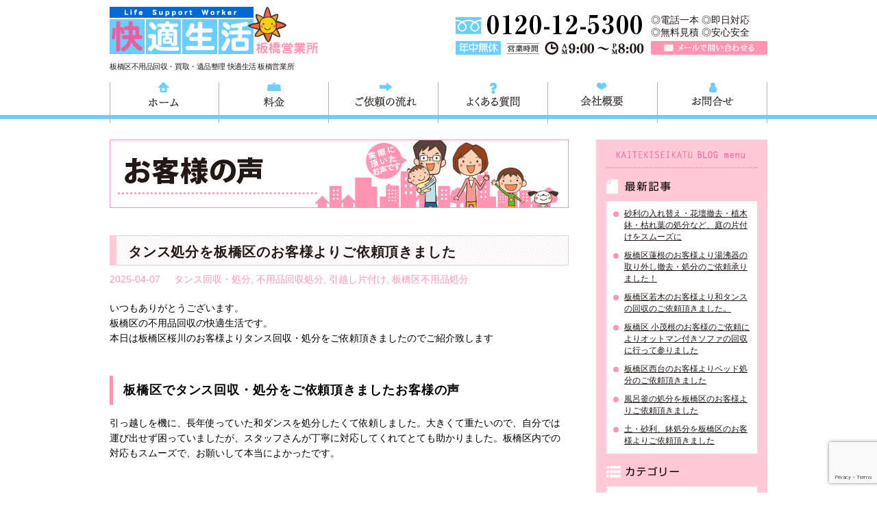

--- FILE ---
content_type: text/html; charset=UTF-8
request_url: https://k-seikatsu-itabashi.jp/category/%E6%9D%BF%E6%A9%8B%E5%8C%BA%E4%B8%8D%E7%94%A8%E5%93%81%E5%87%A6%E5%88%86/
body_size: 22573
content:
<!DOCTYPE html>
<html lang="ja">
<head>
<meta charset="UTF-8">
<title>板橋区不用品処分 | 板橋区不用品回収 快適生活｜即日対応で板橋区/練馬区/中野区/杉並区/豊島区/新宿区 他の 不用品を回収します</title>
<meta name="author" content="板橋区不用品回収 快適生活 板橋営業所">
<link rel="icon" href="https://k-seikatsu-itabashi.jp/k-seikatsu/wp-content/themes/k_itabashi/images/common/favicon.ico"> 
<!--[if lt IE 9]>
<script src="https://html5shim.googlecode.com/svn/trunk/html5.js"></script>
<![endif]-->

<!-- All in One SEO Pack 2.12 by Michael Torbert of Semper Fi Web Designob_start_detected [-1,-1] -->
<meta name="robots" content="noindex,follow" />

<link rel="canonical" href="https://k-seikatsu-itabashi.jp/category/%e6%9d%bf%e6%a9%8b%e5%8c%ba%e4%b8%8d%e7%94%a8%e5%93%81%e5%87%a6%e5%88%86/" />
<!-- /all in one seo pack -->
<link rel='dns-prefetch' href='//s0.wp.com' />
<link rel='dns-prefetch' href='//www.google.com' />
<link rel='dns-prefetch' href='//secure.gravatar.com' />
<link rel='dns-prefetch' href='//s.w.org' />
<link rel="alternate" type="application/rss+xml" title="板橋区不用品回収 快適生活｜即日対応で板橋区/練馬区/中野区/杉並区/豊島区/新宿区 他の 不用品を回収します &raquo; 板橋区不用品処分 カテゴリーのフィード" href="https://k-seikatsu-itabashi.jp/category/%e6%9d%bf%e6%a9%8b%e5%8c%ba%e4%b8%8d%e7%94%a8%e5%93%81%e5%87%a6%e5%88%86/feed/" />
		<script type="text/javascript">
			window._wpemojiSettings = {"baseUrl":"https:\/\/s.w.org\/images\/core\/emoji\/12.0.0-1\/72x72\/","ext":".png","svgUrl":"https:\/\/s.w.org\/images\/core\/emoji\/12.0.0-1\/svg\/","svgExt":".svg","source":{"concatemoji":"https:\/\/k-seikatsu-itabashi.jp\/k-seikatsu\/wp-includes\/js\/wp-emoji-release.min.js?ver=5.4.18"}};
			/*! This file is auto-generated */
			!function(e,a,t){var n,r,o,i=a.createElement("canvas"),p=i.getContext&&i.getContext("2d");function s(e,t){var a=String.fromCharCode;p.clearRect(0,0,i.width,i.height),p.fillText(a.apply(this,e),0,0);e=i.toDataURL();return p.clearRect(0,0,i.width,i.height),p.fillText(a.apply(this,t),0,0),e===i.toDataURL()}function c(e){var t=a.createElement("script");t.src=e,t.defer=t.type="text/javascript",a.getElementsByTagName("head")[0].appendChild(t)}for(o=Array("flag","emoji"),t.supports={everything:!0,everythingExceptFlag:!0},r=0;r<o.length;r++)t.supports[o[r]]=function(e){if(!p||!p.fillText)return!1;switch(p.textBaseline="top",p.font="600 32px Arial",e){case"flag":return s([127987,65039,8205,9895,65039],[127987,65039,8203,9895,65039])?!1:!s([55356,56826,55356,56819],[55356,56826,8203,55356,56819])&&!s([55356,57332,56128,56423,56128,56418,56128,56421,56128,56430,56128,56423,56128,56447],[55356,57332,8203,56128,56423,8203,56128,56418,8203,56128,56421,8203,56128,56430,8203,56128,56423,8203,56128,56447]);case"emoji":return!s([55357,56424,55356,57342,8205,55358,56605,8205,55357,56424,55356,57340],[55357,56424,55356,57342,8203,55358,56605,8203,55357,56424,55356,57340])}return!1}(o[r]),t.supports.everything=t.supports.everything&&t.supports[o[r]],"flag"!==o[r]&&(t.supports.everythingExceptFlag=t.supports.everythingExceptFlag&&t.supports[o[r]]);t.supports.everythingExceptFlag=t.supports.everythingExceptFlag&&!t.supports.flag,t.DOMReady=!1,t.readyCallback=function(){t.DOMReady=!0},t.supports.everything||(n=function(){t.readyCallback()},a.addEventListener?(a.addEventListener("DOMContentLoaded",n,!1),e.addEventListener("load",n,!1)):(e.attachEvent("onload",n),a.attachEvent("onreadystatechange",function(){"complete"===a.readyState&&t.readyCallback()})),(n=t.source||{}).concatemoji?c(n.concatemoji):n.wpemoji&&n.twemoji&&(c(n.twemoji),c(n.wpemoji)))}(window,document,window._wpemojiSettings);
		</script>
		<style type="text/css">
img.wp-smiley,
img.emoji {
	display: inline !important;
	border: none !important;
	box-shadow: none !important;
	height: 1em !important;
	width: 1em !important;
	margin: 0 .07em !important;
	vertical-align: -0.1em !important;
	background: none !important;
	padding: 0 !important;
}
</style>
	<link rel='stylesheet' id='wp-block-library-css'  href='https://k-seikatsu-itabashi.jp/k-seikatsu/wp-includes/css/dist/block-library/style.min.css?ver=5.4.18' type='text/css' media='all' />
<link rel='stylesheet' id='contact-form-7-css'  href='https://k-seikatsu-itabashi.jp/k-seikatsu/wp-content/plugins/contact-form-7/includes/css/styles.css?ver=5.1.1' type='text/css' media='all' />
<link rel='stylesheet' id='ez-toc-css'  href='https://k-seikatsu-itabashi.jp/k-seikatsu/wp-content/plugins/easy-table-of-contents/assets/css/screen.min.css?ver=2.0.69.1' type='text/css' media='all' />
<style id='ez-toc-inline-css' type='text/css'>
div#ez-toc-container .ez-toc-title {font-size: 120%;}div#ez-toc-container .ez-toc-title {font-weight: 500;}div#ez-toc-container ul li {font-size: 95%;}div#ez-toc-container ul li {font-weight: 500;}div#ez-toc-container nav ul ul li {font-size: 90%;}
.ez-toc-container-direction {direction: ltr;}.ez-toc-counter ul{counter-reset: item ;}.ez-toc-counter nav ul li a::before {content: counters(item, '.', decimal) '. ';display: inline-block;counter-increment: item;flex-grow: 0;flex-shrink: 0;margin-right: .2em; float: left; }.ez-toc-widget-direction {direction: ltr;}.ez-toc-widget-container ul{counter-reset: item ;}.ez-toc-widget-container nav ul li a::before {content: counters(item, '.', decimal) '. ';display: inline-block;counter-increment: item;flex-grow: 0;flex-shrink: 0;margin-right: .2em; float: left; }
</style>
<link rel='stylesheet' id='k_itabashi-style-css'  href='https://k-seikatsu-itabashi.jp/k-seikatsu/wp-content/themes/k_itabashi/style.css?ver=0.1' type='text/css' media='all' />
<link rel='stylesheet' id='jetpack_css-css'  href='https://k-seikatsu-itabashi.jp/k-seikatsu/wp-content/plugins/jetpack/css/jetpack.css?ver=7.2.5' type='text/css' media='all' />
<script type='text/javascript' src='https://k-seikatsu-itabashi.jp/k-seikatsu/wp-includes/js/jquery/jquery.js?ver=1.12.4-wp'></script>
<script type='text/javascript' src='https://k-seikatsu-itabashi.jp/k-seikatsu/wp-includes/js/jquery/jquery-migrate.min.js?ver=1.4.1'></script>
<link rel='https://api.w.org/' href='https://k-seikatsu-itabashi.jp/wp-json/' />
<link rel="EditURI" type="application/rsd+xml" title="RSD" href="https://k-seikatsu-itabashi.jp/k-seikatsu/xmlrpc.php?rsd" />
<link rel="wlwmanifest" type="application/wlwmanifest+xml" href="https://k-seikatsu-itabashi.jp/k-seikatsu/wp-includes/wlwmanifest.xml" /> 
<meta name="generator" content="WordPress 5.4.18" />

<link rel='dns-prefetch' href='//v0.wordpress.com'/>
<style type='text/css'>img#wpstats{display:none}</style></head>
<body data-rsssl=1>
	<div id="wrapper">
		<!--ヘッダーエリア-->
		<header id="header">
			<h1 id="logo"><a href="https://k-seikatsu-itabashi.jp/">東京都板橋区の不用品回収・粗大ごみ 快適生活＜板橋営業所＞は、板橋区の不用品回収や粗大ごみ、家具家電の買取、板橋区近郊の遺品整理や引越し・店舗移転のお手伝いをする、快適生活グループの板橋営業所（北区・荒川区・豊島区・練馬区・杉並区・新宿区）です。</a></h1>
			<p>板橋区不用品回収・買取・遺品整理 快適生活 板橋営業所</p>
			
			<div id="hd_contact">
				<p id="hd_tel">TEL 0120-757-161（年中無休）営業時間AM9:00～PM8:00</p>
				<div>
					<p>◎電話一本  ◎即日対応<br>◎無料見積  ◎安心安全</p>
					<p id="hd_mail"><a href="https://k-seikatsu-itabashi.jp/contact.html/">メールで問い合わせる</a></p>
				</div>
			</div>
		</header>
		
		<nav id="gnav">
			<ul>
				<li><a href="https://k-seikatsu-itabashi.jp/" id="menu01">ホーム</a></li>
				<li><a href="https://k-seikatsu-itabashi.jp/price.html/" id="menu02">料金</a></li>
				<li><a href="https://k-seikatsu-itabashi.jp/flow.html/" id="menu03">ご依頼の流れ</a></li>
				<li><a href="https://k-seikatsu-itabashi.jp/faq.html/" id="menu04">よくある質問</a></li>
				<li><a href="https://k-seikatsu-itabashi.jp/company.html/" id="menu05">会社概要</a></li>
				<li><a href="https://k-seikatsu-itabashi.jp/contact.html/" id="menu06">お問合せ</a></li>
			</ul>
		</nav>
		<!--ヘッダーエリア ここまで-->				
		<!--コンテンツエリア-->
		<div id="content">		
			<div id="main" class="vc">
				<section>
					<h1 class="mb40"><img src="https://k-seikatsu-itabashi.jp/k-seikatsu/wp-content/themes/k_itabashi/voice/images/main_title.png" alt="お客様の声" title="不用品回収事例"></h1>
				
										<article class="vc_post">
						<header class="vc_hd">
							<h2 class="title">タンス処分を板橋区のお客様よりご依頼頂きました</h2>
							<p class="vc_info"><span>2025-04-07</span><span><a href="https://k-seikatsu-itabashi.jp/category/%e3%82%bf%e3%83%b3%e3%82%b9%e5%9b%9e%e5%8f%8e%e3%83%bb%e5%87%a6%e5%88%86/" rel="category tag">タンス回収・処分</a>, <a href="https://k-seikatsu-itabashi.jp/category/service1/" rel="category tag">不用品回収処分</a>, <a href="https://k-seikatsu-itabashi.jp/category/service3/" rel="category tag">引越し片付け</a>, <a href="https://k-seikatsu-itabashi.jp/category/%e6%9d%bf%e6%a9%8b%e5%8c%ba%e4%b8%8d%e7%94%a8%e5%93%81%e5%87%a6%e5%88%86/" rel="category tag">板橋区不用品処分</a></span></p>
						</header>
						
						<div class="vc_cont">
							<p><span style="color: #000000;">いつもありがとうございます。</span><br />
<span style="color: #000000;">板橋区の不用品回収の快適生活です。</span><br />
<span style="color: #000000;">本日は板橋区桜川のお客様よりタンス回収・処分をご依頼頂きましたのでご紹介致します</span></p>
<p>&nbsp;</p>
<p>&nbsp;</p>
<h3><span style="color: #000000;">板橋区でタンス回収・処分をご依頼頂きましたお客様の声</span></h3>
<p><span style="color: #000000;">引っ越しを機に、長年使っていた和ダンスを処分したくて依頼しました。大きくて重たいので、自分では運び出せず困っていましたが、スタッフさんが丁寧に対応してくれてとても助かりました。板橋区内での対応もスムーズで、お願いして本当によかったです。</span></p>
<p>&nbsp;</p>
<p>&nbsp;</p>
<p>&nbsp;</p>
<h3><span style="color: #000000;">タンスの処分に困る人が多い理由とは？</span></h3>
<p><img class="size-full wp-image-4074 alignleft" src="https://k-seikatsu-itabashi.jp/k-seikatsu/wp-content/uploads/2025/05/59de36e1f244629d1c8ec4cf3f3e31b7.jpeg" alt="スマホで電話する板橋区のシニア男性" width="640" height="360" /></p>
<p><span style="color: #000000;">板橋区で「タンスの処分方法がわからない」「粗大ごみとして出すのが大変」といったお悩みを抱える方が増えています。大型家具であるタンスは、自力での処分が難しいケースが多く、特に引越しや部屋の片付けを機に困ってしまう方が多いです。今回は、板橋区でよくあるタンス処分に関する4つの悩みをご紹介します。</span></p>
<h4><span style="color: #000000;">粗大ごみの出し方や手続きが分からない</span></h4>
<p><span style="color: #000000;">「タンスはどうやって捨てればいいの？」「板橋区の粗大ごみって予約が必要なの？」といった疑問はよく聞かれます。処分には自治体への申し込みや粗大ごみ処理券の購入が必要で、手間に感じる方も多いようです。特にインターネットに不慣れな方にとっては、申し込み手続き自体がハードルになります。</span></p>
<h4><span style="color: #000000;"> 重くて一人では運び出せない</span></h4>
<p><span style="color: #000000;">タンスは非常に重量があり、一人で玄関まで運ぶのは至難の業です。特に高齢者や女性の一人暮らし世帯では、搬出作業が大きな負担になります。エレベーターがない建物や狭い通路では、さらに困難を極めます。</span></p>
<h4><span style="color: #000000;"> 解体したくてもやり方がわからない</span></h4>
<p><span style="color: #000000;">「解体すれば搬出できるかも…」と思っても、どこをどう外せばよいか分からず悩むケースも多数あります。無理に解体するとケガのリスクや、家の壁や床を傷つけてしまう恐れも。安全かつ確実に処分するには、専門業者への依頼が安心です。</span></p>
<h4><span style="color: #000000;">自治体の回収は待ち時間が長くて不便</span></h4>
<p><span style="color: #000000;">「すぐに処分したいのに、予約が1〜2週間先だった」「引越し日までに間に合わない」といった声も。板橋区の粗大ごみ収集は日程が限られているため、急ぎの処分には向きません。タイミングが合わないと、予定が狂ってしまうこともあります。</span></p>
<p>&nbsp;</p>
<p>&nbsp;</p>
<p>&nbsp;</p>
<p><a href="https://k-seikatsu-itabashi.jp/service1/kagu.html">板橋区のタンス回収処分などの詳しい内容なこちら</a></p>
<p>&nbsp;</p>
<p>&nbsp;</p>
<p>&nbsp;</p>
<h3><span style="color: #000000;">板橋区でタンスを回収する方法や注意点</span></h3>
<p><img class="alignleft wp-image-4052 size-full" src="https://k-seikatsu-itabashi.jp/k-seikatsu/wp-content/uploads/2025/04/943c349ea1f5d21b32db4ebf5c9f0fd6.jpeg" alt="板橋区_古いタンスがふたつ並べられている写真" width="640" height="360" /></p>
<p>&nbsp;</p>
<h4><span style="color: #000000;">粗大ごみとして自治体に依頼する</span></h4>
<p><span style="color: #000000;">板橋区では、タンスは粗大ごみとして処分可能です。事前に「板橋区粗大ごみ受付センター」に電話またはインターネットで回収を申し込み、指定のコンビニなどで処理券を購入・貼付して、収集日に自宅前に出します。ただし、予約が混み合っていると回収まで1〜2週間かかることもあります。</span></p>
<h4><span style="color: #000000;">民間の不用品回収業者を利用する</span></h4>
<p><span style="color: #000000;">急ぎの処分や搬出が難しい場合は、民間の不用品回収業者がおすすめです。電話一本で自宅まで回収に来てくれ、大型家具の運び出しや解体もすべてお任せできます。即日対応可能な業者も多く、引越しやリフォーム時に便利です。</span></p>
<h4><span style="color: #000000;">処分時の注意点</span></h4>
<p><span style="color: #000000;">タンスは大きくて重いため、搬出時に壁や床を傷つけないよう注意が必要です。また、自治体ではガラスや鏡が付いている場合、別処分になることもあります。安全かつ確実に処分したい場合は、専門の回収業者に依頼すると安心です。</span></p>
<p>&nbsp;</p>
<p>&nbsp;</p>
<p><a href="https://k-seikatsu-itabashi.jp/service1/kagu.html">板橋区のタンス回収処分などの詳しい内容なこちら</a></p>
<p>&nbsp;</p>
<p>&nbsp;</p>
<p>&nbsp;</p>
<h3><span style="color: #000000;">タンスの種類やその特徴</span></h3>
<p><img class="wp-image-4053 size-full alignleft" src="https://k-seikatsu-itabashi.jp/k-seikatsu/wp-content/uploads/2025/04/ea3680b15fd30e941fcacb2c81691ba7.jpeg" alt="板橋区_部屋にタンスだけ置かれている写真" width="2000" height="1333" srcset="https://k-seikatsu-itabashi.jp/k-seikatsu/wp-content/uploads/2025/04/ea3680b15fd30e941fcacb2c81691ba7.jpeg 2000w, https://k-seikatsu-itabashi.jp/k-seikatsu/wp-content/uploads/2025/04/ea3680b15fd30e941fcacb2c81691ba7-768x512.jpeg 768w, https://k-seikatsu-itabashi.jp/k-seikatsu/wp-content/uploads/2025/04/ea3680b15fd30e941fcacb2c81691ba7-1536x1024.jpeg 1536w" sizes="(max-width: 2000px) 100vw, 2000px" /></p>
<p>&nbsp;</p>
<p><span style="color: #000000;">タンスは収納家具の代表格であり、種類ごとに用途やデザインが異なります。処分や買い替えを検討する際は、タンスの種類と特徴を知っておくと便利です。</span></p>
<h4><span style="color: #000000;">洋服タンス（ワードローブ）</span></h4>
<p><span style="color: #000000;">洋服をハンガーにかけたまま収納できるタイプのタンスです。高さがあり、扉付きで内部にポールがあるのが特徴。クローゼットのような使い方ができます。</span></p>
<h4><span style="color: #000000;">和ダンス</span></h4>
<p><span style="color: #000000;">引き戸や取っ手付きの引き出しが特徴の、日本の伝統的な収納家具。着物や和装小物の収納に適しており、落ち着いたデザインが魅力です。木製で重厚感があり、処分時には運搬の負担が大きいことも。</span></p>
<h4><span style="color: #000000;">整理ダンス・チェスト</span></h4>
<p><span style="color: #000000;">引き出しが複数ある収納家具で、衣類や小物の整理に最適です。サイズも様々で、洋室・和室問わず使いやすいタイプです。素材も木製からプラスチック製まで幅広く展開されています。</span></p>
<p>&nbsp;</p>
<p>&nbsp;</p>
<p>&nbsp;</p>
<p><a href="https://k-seikatsu-itabashi.jp/service1/kagu.html">板橋区のタンス回収処分などの詳しい内容なこちら</a></p>
<p>&nbsp;</p>
<p>&nbsp;</p>
<p>&nbsp;</p>
<h3><span style="color: #000000;">タンスを運び出すときの注意点とは？安全・スムーズに処分するために</span></h3>
<p><span style="color: #000000;">タンスを処分する際、自力で運び出す場面もありますが、大型家具の移動には注意が必要です。以下では、タンス運搬時のポイントと安全対策について解説します。</span></p>
<p>&nbsp;</p>
<p><img class="size-full wp-image-4054 alignleft" src="https://k-seikatsu-itabashi.jp/k-seikatsu/wp-content/uploads/2025/04/9f1ec6d9c49fa1977687598ce1472e99.jpeg" alt="板橋区_家具の粗大ゴミ、引越しシーズンのゴミ置き場," width="640" height="426" /></p>
<p>&nbsp;</p>
<h4><span style="color: #000000;">中身をすべて空にする</span></h4>
<p><span style="color: #000000;">まずは、タンス内の衣類や小物をすべて取り出しましょう。中身が入ったままだと重さが増し、転倒やケガの原因になります。引き出しが飛び出してくることもあるので要注意です。</span></p>
<h4><span style="color: #000000;">家の壁や床を傷つけないように養生を</span></h4>
<p><span style="color: #000000;">タンスを移動させる際は、壁や床に傷がつかないよう養生（保護シート）を敷くのがおすすめです。特に賃貸住宅では、原状回復のためにも傷防止対策が重要です。</span></p>
<h4><span style="color: #000000;">解体できるか事前に確認する</span></h4>
<p><span style="color: #000000;">大型のタンスは部屋から出せない場合があります。可能であれば分解・解体して搬出する方法も検討しましょう。ただし、解体が難しい場合は無理に行わず、専門業者に依頼するのが安心です。</span></p>
<h4><span style="color: #000000;">無理せず複数人で作業を行う</span></h4>
<p><span style="color: #000000;">タンスは重量があり、無理に一人で持つと腰や腕を痛める危険性があります。必ず複数人で協力して作業するか、不用品回収業者などに依頼するのも効率的な方法です。</span></p>
<p>&nbsp;</p>
<p>&nbsp;</p>
<p>&nbsp;</p>
<p><a href="https://k-seikatsu-itabashi.jp/service1/kagu.html">板橋区のタンス回収処分などの詳しい内容なこちら</a></p>
<p>&nbsp;</p>
<p>&nbsp;</p>
<p>&nbsp;</p>
<h3><span style="color: #000000;">板橋区の「板橋清掃工場」の特徴とは</span></h3>
<p>&nbsp;</p>
<p><img class="size-full wp-image-4055 alignleft" src="https://k-seikatsu-itabashi.jp/k-seikatsu/wp-content/uploads/2025/04/bb6241fd0b67a4690f7f65feb47b9721.jpeg" alt="板橋区_ 清掃工場と風景の画像" width="640" height="426" /></p>
<p><span style="color: #000000;">板橋区の一般家庭ごみは、主に板橋清掃工場で処理されています。地域の環境を守るために欠かせないこの施設には、いくつかの特徴があります。</span></p>
<h4><span style="color: #000000;">最新の焼却設備を導入</span></h4>
<p><span style="color: #000000;">板橋清掃工場は、最新の焼却技術を取り入れており、家庭から出た可燃ごみを効率よく処理しています。高温で燃やすことで、ごみの減量化を図りつつ、環境への悪影響を最小限に抑えています。</span></p>
<h4><span style="color: #000000;">発電施設を併設し、エネルギーを有効活用</span></h4>
<p><span style="color: #000000;">焼却時に発生する熱エネルギーは、ごみ発電として再利用されています。これにより、施設内の電力や地域へのエネルギー供給にも役立っており、循環型社会の実現に貢献しています。</span></p>
<h4><span style="color: #000000;">地域住民への環境学習の場としても活用</span></h4>
<p><span style="color: #000000;">板橋清掃工場では、地域住民や学生を対象にした見学ツアーや環境教育プログラムも行われています。ごみの正しい分別やリサイクルの重要性について学べる機会が提供されており、地域とのつながりを大切にしています。</span></p>
<p>&nbsp;</p>
<p>&nbsp;</p>
<p>&nbsp;</p>
<p>&nbsp;</p>
<p><span style="color: #000000;">不用品回収処分なら快適生活にお任せ下さい。</span><br />
<span style="color: #000000;">即日対応、安心の低価格、手間いらずです。</span><br />
<span style="color: #000000;">お電話一本でお見積にお伺い致します。</span><br />
<span style="color: #000000;">板橋区で不用品回収処分をご検討のお客様は</span><br />
<span style="color: #000000;">是非一度、快適生活までお電話下さい。</span></p>
						</div>
						<div class="mytube">
							<iframe width="100%" height="400" src="https://www.youtube.com/embed/Ek2Ync9BNsk" frameborder="0" allowfullscreen></iframe>
						</div>
					</article>
					
										<article class="vc_post">
						<header class="vc_hd">
							<h2 class="title">ソファ処分を板橋区のお客様よりご依頼頂きました</h2>
							<p class="vc_info"><span>2025-03-07</span><span><a href="https://k-seikatsu-itabashi.jp/category/%e3%82%bd%e3%83%95%e3%82%a1%e3%81%ae%e5%9b%9e%e5%8f%8e%e3%83%bb%e5%87%a6%e5%88%86/" rel="category tag">ソファの回収・処分</a>, <a href="https://k-seikatsu-itabashi.jp/category/service1/" rel="category tag">不用品回収処分</a>, <a href="https://k-seikatsu-itabashi.jp/category/service2/" rel="category tag">不用品買取</a>, <a href="https://k-seikatsu-itabashi.jp/category/%e6%9d%bf%e6%a9%8b%e5%8c%ba%e4%b8%8d%e7%94%a8%e5%93%81%e5%87%a6%e5%88%86/" rel="category tag">板橋区不用品処分</a></span></p>
						</header>
						
						<div class="vc_cont">
							<p><span style="color: #000000;">いつもありがとうございます。</span><br />
<span style="color: #000000;">板橋区の不用品回収の収快適生活です。</span><br />
<span style="color: #000000;">本日は板橋区常盤台のお客様よりソファ回収・処分をご依頼頂きましたのでご紹介致します</span></p>
<p>&nbsp;</p>
<p>&nbsp;</p>
<h3>板橋区のソファ回収・処分をご依頼頂きましたお客様の声</h3>
<p><span style="color: #000000;">3人掛けのソファを処分したくても、大きくて玄関から出せず困っていました。区の粗大ゴミ回収を調べましたが、自分で運び出す必要があり諦めました。こちらに相談すると、すぐに来てくださり、分解して運び出してくれました。作業は非常にスムーズに完了し、スタッフの方も丁寧で安心できました。費用も明確で納得できる価格でした。大きな家具の処分で困っている方にぜひおすすめしたいです。</span></p>
<p>&nbsp;</p>
<p>&nbsp;</p>
<h3><span style="color: #000000;">板橋区でソファ処分の多いご相談内容</span></h3>
<p>&nbsp;</p>
<p><img class="alignleft wp-image-4034 size-full" src="https://k-seikatsu-itabashi.jp/k-seikatsu/wp-content/uploads/2025/03/8fbe363173e3ab0f93d001333cb0fe25.jpeg" alt="板橋区のお客様が電話相談(主婦)している画像" width="640" height="426" /></p>
<p>&nbsp;</p>
<h4><span style="color: #000000;">ソファの処分に困って相談しました</span></h4>
<p><span style="color: #000000;">使わなくなったソファを処分したかったのですが、自分では運び出せず困っていました。粗大ゴミとして出すには、事前の申し込みやシールの購入が必要で、さらに指定の場所まで運ぶ必要がありました。ソファは重くて一人では持ち上げられず、どうしたらいいか悩んでいました。</span></p>
<p>&nbsp;</p>
<p><span style="color: #000000;">2. すぐに対応してくれる業者を探して</span></p>
<p><span style="color: #000000;">インターネットで不用品回収業者を探し、こちらに問い合わせてみました。電話で相談すると、スタッフの方が丁寧に対応してくださり、すぐに回収可能とのことでした。見積もりも明確で、追加料金がかからないことを確認できたので、すぐにお願いしました。</span></p>
<p>&nbsp;</p>
<h4><span style="color: #000000;">スムーズな作業であっという間に回収完了</span></h4>
<p><span style="color: #000000;">約束の時間通りにスタッフの方が来てくれました。スタッフが手際よくソファを運び出してくれました。玄関を通らないため、ソファを分解して運び出す必要がありましたが、スムーズに作業が完了しました。部屋や廊下を傷つけることなく、作業してもらえて安心しました。</span></p>
<p>&nbsp;</p>
<h4><span style="color: #000000;">大きな家具の処分で困ったらまたお願いしたい</span></h4>
<p><span style="color: #000000;">今回、初めて不用品回収を利用しましたが、とても便利でした。問い合わせから回収までがスムーズで、費用も明確だったので、安心して依頼できました。自分で処分するには手間がかかる大型家具の回収を、こんなに簡単にお願いできるとは思いませんでした。また何か不用品が出た際には、ぜひお願いしたいと思います。</span></p>
<p>&nbsp;</p>
<p>&nbsp;</p>
<p><a href="https://k-seikatsu-itabashi.jp/service1.html">板橋区のソファ回収処分の詳しい内容なこちら</a></p>
<p>&nbsp;</p>
<p>&nbsp;</p>
<h3><span style="color: #000000;">板橋区のソファの回収・処分する方法</span></h3>
<p><img class="alignleft wp-image-4035 size-full" src="https://k-seikatsu-itabashi.jp/k-seikatsu/wp-content/uploads/2025/03/e17b072438ec0f472b06b54724e6ada6.jpeg" alt="板橋区でソファを処分しようとしている画像" width="640" height="426" /></p>
<p>&nbsp;</p>
<h4><span style="color: #000000;">自治体の粗大ゴミ回収を利用する方法</span></h4>
<p><span style="color: #000000;">板橋区では、ソファを粗大ゴミとして処分することが可能です。まず、板橋区の粗大ゴミ受付センターに電話またはインターネットで申し込みを行い、収集日を決めます。処分費用はソファのサイズによって異なり、事前に「粗大ごみ処理券」をコンビニや区の窓口で購入する必要があります。処理券をソファに貼り、指定の回収場所へ運び出せば回収してもらえます。ただし、自分で搬出する必要があるため、大きなソファの場合は一人での作業が難しいこともあります。</span></p>
<p>&nbsp;</p>
<h4><span style="color: #000000;">不用品回収業者を利用する方法</span></h4>
<p><span style="color: #000000;">大型のソファを自分で運び出せない場合、不用品回収業者に依頼する方法もあります。業者に依頼すれば、自宅までスタッフが訪問し、運び出しから処分まで対応してくれます。業者によっては即日対応や時間指定が可能な場合もあり、自治体の回収よりも早く処分できるのがメリットです。費用は業者によって異なるため、事前に見積もりを確認し、追加料金の有無を確認しておくと安心です。</span></p>
<p>&nbsp;</p>
<h4><span style="color: #000000;">買取やリサイクルを活用する方法</span></h4>
<p><span style="color: #000000;">まだ使用できるソファの場合、リサイクルショップやフリマアプリで売ることも検討できます。リサイクルショップでは状態やブランドによって買取可能な場合があり、出張買取サービスを利用すると手間なく処分できます。また、ジモティーなどの掲示板で無料または格安で譲る方法もあります。ただし、買い手が見つかるまで時間がかかることがあるため、急いで処分したい場合には向いていません。</span></p>
<p>&nbsp;</p>
<p><strong><span style="color: #000000;">まとめ</span></strong></p>
<p><span style="color: #000000;">板橋区でソファを処分する方法はいくつかありますが、費用や手間を考慮して最適な方法を選ぶことが大切です。自治体の回収は安価ですが、自分で運び出す必要があり、不用品回収業者を利用すればスムーズに処分できます。買取や譲渡も選択肢の一つなので、状況に応じて検討してみましょう。</span></p>
<p>&nbsp;</p>
<p>&nbsp;</p>
<p>&nbsp;</p>
<p><a href="https://k-seikatsu-itabashi.jp/service1.html">板橋区のソファ回収処分の詳しい内容なこちら</a></p>
<p>&nbsp;</p>
<p>&nbsp;</p>
<p>&nbsp;</p>
<h3><span style="color: #000000;">ソファの種類</span></h3>
<p>&nbsp;</p>
<p><img class="alignleft wp-image-4036 size-full" src="https://k-seikatsu-itabashi.jp/k-seikatsu/wp-content/uploads/2025/03/f4f6026ced1131acb56f4fb30602900c.jpeg" alt="板橋区_ベッドソファの画像" width="640" height="473" /></p>
<p>&nbsp;</p>
<h4><span style="color: #000000;">ソファの種類と特徴</span></h4>
<p><span style="color: #000000;">一人掛けソファ（シングルソファ）</span><br />
<span style="color: #000000;">コンパクトで設置しやすく、書斎や寝室など個人のリラックススペースに最適。リクライニング機能付きのものもあり、快適にくつろげます。</span></p>
<p>&nbsp;</p>
<h4><span style="color: #000000;">二人掛けソファ</span></h4>
<p><span style="color: #000000;">小さめのリビングやワンルームにも置きやすいサイズ感が魅力。デザインや素材のバリエーションが豊富で、カップルや夫婦に人気があります。</span></p>
<p>&nbsp;</p>
<h4><span style="color: #000000;">三人掛けソファ</span></h4>
<p><span style="color: #000000;">家族で使用するのに適した広めのソファ。クッション性や背もたれの調整機能が充実したモデルもあり、長時間快適に過ごせます。</span></p>
<p>&nbsp;</p>
<h4><span style="color: #000000;">コーナーソファ（カウチソファ）</span></h4>
<p><span style="color: #000000;">L字型やU字型で、部屋の角を有効活用できるのが特徴。足を伸ばせるカウチタイプもあり、リビングでゆったりくつろぎたい方におすすめです。</span></p>
<p>&nbsp;</p>
<h4><span style="color: #000000;">ソファベッド</span></h4>
<p><span style="color: #000000;">座るだけでなく、ベッドとしても利用できる2WAYタイプ。省スペースに適しており、来客用のベッドとしても活躍します。</span></p>
<p>&nbsp;</p>
<h4><span style="color: #000000;">リクライニングソファ</span></h4>
<p><span style="color: #000000;">背もたれを倒せる機能があり、電動・手動タイプがあります。映画鑑賞や読書時にリラックスできる快適な座り心地が特徴です。</span></p>
<p>&nbsp;</p>
<p>&nbsp;</p>
<p>&nbsp;</p>
<h3><span style="color: #000000;">ソファの主な素材</span></h3>
<p><strong><span style="color: #000000;">ファブリック（布製）</span></strong></p>
<p><span style="color: #000000;">柔らかく通気性が良いのが特徴。カラーバリエーションが豊富で、季節に合わせたカバー交換も可能。</span></p>
<p><span style="color: #000000;">レザー（本革・合皮）</span><br />
<span style="color: #000000;">高級感があり、耐久性が高い。汚れが付きにくく、お手入れが比較的簡単ですが、定期的なメンテナンスが必要。</span></p>
<p>&nbsp;</p>
<p><strong><span style="color: #000000;">木製フレームソファ</span></strong></p>
<p><span style="color: #000000;">ナチュラルなデザインが魅力で、和室や北欧スタイルのインテリアと相性抜群。座面はクッションやファブリックでカスタマイズ可能。</span></p>
<p>&nbsp;</p>
<p>&nbsp;</p>
<p>&nbsp;</p>
<p><a href="https://k-seikatsu-itabashi.jp/service1.html">板橋区のソファ回収処分の詳しい内容なこちら</a></p>
<p>&nbsp;</p>
<p>&nbsp;</p>
<p>&nbsp;</p>
<p>&nbsp;</p>
<h3><span style="color: #000000;">ソファを家から運び出す際の注意点</span></h3>
<p><img class="alignleft wp-image-4037 size-full" src="https://k-seikatsu-itabashi.jp/k-seikatsu/wp-content/uploads/2025/03/7d50e13b13a860cb03ca58eda61768ca.jpeg" alt="板橋区でソファを運び出す業者の画像" width="640" height="266" /></p>
<p>&nbsp;</p>
<h4><span style="color: #000000;">事前準備をしっかり行う</span></h4>
<p><span style="color: #000000;">ソファをスムーズに運び出すためには、事前準備が重要です。まず、搬出ルートを確認し、ドアや廊下、階段、エレベーターの幅を測っておきましょう。通路に障害物がないかもチェックし、安全な経路を確保することが大切です。</span></p>
<p>&nbsp;</p>
<h4><span style="color: #000000;">ソファのサイズと重さを確認する</span></h4>
<p><span style="color: #000000;">大型のソファは重量があり、一人で持ち運ぶのは危険です。可能であれば、背もたれや脚を取り外してコンパクトにし、持ちやすいサイズに分解すると運びやすくなります。</span></p>
<p>&nbsp;</p>
<h4><span style="color: #000000;">運搬時の養生を行う</span></h4>
<p><span style="color: #000000;">壁や床、ドア枠を傷つけないように、搬出経路の養生をしましょう。毛布やダンボールを壁や床に敷くことで、衝突時のダメージを軽減できます。また、ソファ自体もビニールや布で包むと、汚れや傷を防げます。</span></p>
<p>&nbsp;</p>
<h4><span style="color: #000000;">二人以上で慎重に運ぶ</span></h4>
<p><span style="color: #000000;">大きなソファを運ぶ際は、必ず二人以上で作業しましょう。持ち上げる際は、腰に負担がかからないよう膝を使って持ち上げるのがポイントです。階段を降りる際は、下側の人がしっかりバランスを取りながらゆっくり進むことが重要です。</span></p>
<p>&nbsp;</p>
<h4><span style="color: #000000;">エレベーターや共用部分の使用ルールを確認する</span></h4>
<p><span style="color: #000000;">マンションやアパートの場合、エレベーターや共用部分の使用ルールを事前に確認しておきましょう。エレベーターのサイズによっては、ソファが入らない場合もあるため、搬出方法を再検討する必要があります。</span></p>
<p>&nbsp;</p>
<h4><span style="color: #000000;"> 業者への依頼も検討する</span></h4>
<p><span style="color: #000000;">自力での運搬が難しい場合は、不用品回収業者や引越し業者に依頼するのも一つの方法です。特に大型ソファや高層階からの搬出は専門業者に任せた方が安全でスムーズに作業できます。</span></p>
<p>&nbsp;</p>
<p>&nbsp;</p>
<p>&nbsp;</p>
<p>&nbsp;</p>
<p><a href="https://k-seikatsu-itabashi.jp/service1.html">板橋区のソファ回収処分の詳しい内容なこちら</a></p>
<p>&nbsp;</p>
<p>&nbsp;</p>
<p>&nbsp;</p>
<p>&nbsp;</p>
<h3><span style="color: #000000;">板橋区の観光名所</span></h3>
<p><img class="alignleft wp-image-4038 size-full" src="https://k-seikatsu-itabashi.jp/k-seikatsu/wp-content/uploads/2025/03/d598573436e341c7587a72c1f6b4292d.jpeg" alt="板橋区_赤池公園の画像" width="640" height="426" /></p>
<p>&nbsp;</p>
<h4><span style="color: #000000;">東京大仏（乗蓮寺）</span></h4>
<p><span style="color: #000000;">板橋区の代表的な観光名所の一つが、赤塚にある乗蓮寺の「東京大仏」です。高さ約13メートルの青銅製の大仏は、奈良や鎌倉の大仏に次ぐ規模を誇ります。境内は静かで落ち着いた雰囲気があり、地元の人々の憩いの場となっています。四季折々の自然も楽しめるため、散策にも最適です。</span></p>
<p>&nbsp;</p>
<h4><span style="color: #000000;">板橋宿本陣跡</span></h4>
<p><span style="color: #000000;">江戸時代に中山道の宿場町として栄えた板橋宿には、本陣跡が残っています。ここはかつて大名や幕府の役人が宿泊した場所で、歴史的な価値が高いスポットです。周辺には昔ながらの街並みを感じられる場所もあり、歴史好きにはおすすめの観光地です。</span></p>
<p>&nbsp;</p>
<h4><span style="color: #000000;">赤塚溜池公園</span></h4>
<p><span style="color: #000000;">緑豊かな自然を楽しめる赤塚溜池公園は、散策やピクニックにぴったりのスポットです。園内には野鳥が多く生息し、四季折々の風景が楽しめます。また、近くには「板橋区立郷土資料館」があり、板橋区の歴史や文化について学ぶこともできます。</span></p>
<p>&nbsp;</p>
<h4><span style="color: #000000;">板橋区立美術館</span></h4>
<p><span style="color: #000000;">板橋区立美術館は、浮世絵や日本画の展示が充実しており、特に江戸時代の美術に関する企画展が人気です。落ち着いた雰囲気の館内で、日本の伝統美術をじっくりと鑑賞することができます。美術館周辺も自然が豊かで、散策しながら芸術に触れられるスポットです。</span></p>
<p>&nbsp;</p>
<p>&nbsp;</p>
<p>&nbsp;</p>
<p>&nbsp;</p>
<p><span style="color: #000000;">板橋区の不用品回収処分なら快適生活にお任せ下さい。</span><br />
<span style="color: #000000;">即日対応、安心の低価格、手間いらずです。</span><br />
<span style="color: #000000;">お電話一本でお見積にお伺い致します。</span><br />
<span style="color: #000000;">板橋区で不用品回収処分をご検討のお客様は</span><br />
<span style="color: #000000;">是非一度、快適生活までお電話下さい。</span></p>
						</div>
						<div class="mytube">
							<iframe width="100%" height="400" src="https://www.youtube.com/embed/Ek2Ync9BNsk" frameborder="0" allowfullscreen></iframe>
						</div>
					</article>
					
										<article class="vc_post">
						<header class="vc_hd">
							<h2 class="title">ベッド処分を板橋区高島平のお客様よりご依頼頂きました。</h2>
							<p class="vc_info"><span>2025-02-08</span><span><a href="https://k-seikatsu-itabashi.jp/category/%e3%83%99%e3%83%83%e3%83%89%e5%87%a6%e5%88%86/" rel="category tag">ベッド処分</a>, <a href="https://k-seikatsu-itabashi.jp/category/service1/" rel="category tag">不用品回収処分</a>, <a href="https://k-seikatsu-itabashi.jp/category/service3/" rel="category tag">引越し片付け</a>, <a href="https://k-seikatsu-itabashi.jp/category/%e6%9d%bf%e6%a9%8b%e5%8c%ba%e4%b8%8d%e7%94%a8%e5%93%81%e5%87%a6%e5%88%86/" rel="category tag">板橋区不用品処分</a></span></p>
						</header>
						
						<div class="vc_cont">
							<p>いつもありがとうございます。<br />
板橋区の不用品回収の快適生活です。<br />
本日は板橋区高島平のお客様よりベッド回収・処分をご依頼頂きましたのでご紹介致します</p>
<p>&nbsp;</p>
<h3>板橋区でベッド処分をご依頼頂きましたお客様の声</h3>
<p>エレベーターのない3階のアパートからベッドを運び出すのは自分では難しく、業者に依頼しました。重いベッドを狭い階段から慎重に運び出してくれ、傷つけることなくスムーズに回収してもらえました。<br />
スタッフの方も丁寧で、作業もスピーディーだったのでとても助かりました。<br />
料金も事前に説明があり、安心してお願いできました。自分では処分が難しい大型家具も、またお願いしたいと思います。</p>
<p>&nbsp;</p>
<p>&nbsp;</p>
<h3>板橋区でベッド回収・処分の多いご相談内容</h3>
<p>&nbsp;</p>
<p><img class="alignleft wp-image-4025 size-full" src="https://k-seikatsu-itabashi.jp/k-seikatsu/wp-content/uploads/2025/02/pixta_93958435_S.jpeg" alt="板橋区のお客様が電話相談している画像" width="640" height="426" /></p>
<p>&nbsp;</p>
<h4>引っ越しや買い替えに伴うベッドの処分</h4>
<p>引っ越しの際や新しいベッドを購入するタイミングで、古いベッドの処分に困る方が多くいらっしゃいます。特に、自治体の粗大ごみ回収では日程が合わなかったり、大型のベッドを搬出するのが難しいといったご相談をいただきます。</p>
<p>&nbsp;</p>
<h4>急な退去や転勤に伴う即日・早急な回収依頼</h4>
<p>転勤や急な退去など、すぐにベッドを処分しなければならない場合も多く見られます。特に、賃貸物件では退去日までに処分しなければならず、「すぐに回収してほしい」といったご要望が多数寄せられています。</p>
<p>&nbsp;</p>
<h4>エレベーターのない建物や狭い通路からの搬出</h4>
<p>板橋区にはエレベーターのないアパートや階段の狭い住宅が多く、重いベッドの搬出に困るケースが少なくありません。自力で運び出すのが難しく、安全に回収してほしいというご相談が特に多いです。</p>
<p>&nbsp;</p>
<h4>マットレス・フレームなどの分別が難しい場合</h4>
<p>ベッドの回収では、フレーム・マットレス・ヘッドボードなど、パーツが複数あるため、どのように処分すればいいのか分からないという声も多く聞かれます。解体が必要な場合や、搬出作業が難しい場合に業者へ依頼されるケースが増えています。</p>
<p>このようなご相談を受け、迅速かつ丁寧な回収対応を行っております。ベッドの処分でお困りの方は、ぜひご相談ください。</p>
<p>&nbsp;</p>
<p>&nbsp;</p>
<p><a href="https://k-seikatsu-itabashi.jp/service1/bed.html">板橋区のベッド回収処分の詳しい内容なこちら</a></p>
<p>&nbsp;</p>
<p>&nbsp;</p>
<h3>板橋区のベッド回収方法</h3>
<p>&nbsp;</p>
<p><img class="alignleft wp-image-4026 size-full" src="https://k-seikatsu-itabashi.jp/k-seikatsu/wp-content/uploads/2025/02/607d7506bb326c4cfcc40ac47252c712.jpeg" alt="板橋区でベッド回収前の画像" width="640" height="426" /></p>
<p>&nbsp;</p>
<p>板橋区で不要になったベッドを処分する際には、いくつかの方法があります。</p>
<h4>粗大ごみ回収を利用する</h4>
<p>板橋区の自治体が提供する粗大ごみ回収サービスを利用する方法です。比較的安価で処分できますが、事前の予約が必要です。<br />
板橋区の粗大ごみ受付センターに電話またはインターネットで申し込みを行います。その後、指定のコンビニやスーパーで「粗大ごみ処理券」を購入し、処分するベッドに貼り付けます。回収日前日までにベッドを解体し、指定された回収場所へ搬出し、予約日に自治体の回収車が引き取りに来ます。<br />
事前の予約が必要なため、回収までに時間がかかることがあります。<br />
自分でベッドを解体し、指定の回収場所まで運ぶ必要があります。</p>
<p>&nbsp;</p>
<h4>手間をかけずに回収したい場合は、不用品回収業者が便利！</h4>
<p>手間をかけずに、できるだけ早くベッドを処分したい場合は、不用品回収業者を利用するのが便利です。対応が迅速なので、急ぎの方におすすめです。<br />
まずは業者に問い合わせて見積もりを依頼し、回収費用を確認します。その後、希望の回収日を決め、業者に回収を依頼します。当日はスタッフが自宅まで訪問し、ベッドを運び出して回収してくれるため、自分で搬出する手間がかかりません。<br />
事前に料金をしっかり確認しておくことが重要です。また、追加料金が発生しないか、見積もりの段階でしっかりチェックしておくと安心です。</p>
<p>&nbsp;</p>
<h4>自分で処分場に持ち込んで処分する方法</h4>
<p>車を持っている場合は、板橋区の処分場に直接ベッドを持ち込んで処分することも可能です。まずは、事前に処分場へ問い合わせて、持ち込みが可能か確認します。その後、ベッドを解体し、車に積んで運搬します。処分場に到着したら、手続きを行い、ベッドを回収してもらいます。この方法は、自治体の粗大ごみ回収よりも早く処分できる場合がありますが、車が必要になるため、自分で運搬する手間がかかる点に注意が必要です。また、処分場によっては受け入れ条件が異なるため、事前にルールを確認しておくことが重要です。</p>
<p>&nbsp;</p>
<p>&nbsp;</p>
<p>&nbsp;</p>
<p><a href="https://k-seikatsu-itabashi.jp/service1/bed.html">板橋区のベッド回収処分の詳しい内容なこちら</a></p>
<p>&nbsp;</p>
<p>&nbsp;</p>
<p>&nbsp;</p>
<h3>ベッドの種類と特徴</h3>
<p>&nbsp;</p>
<p><img class="alignleft wp-image-4027 size-full" src="https://k-seikatsu-itabashi.jp/k-seikatsu/wp-content/uploads/2025/02/6ab5a9029fb041d697ea624a56251e90.jpeg" alt="板橋区_ベッドが置かれている画像" width="640" height="426" /></p>
<p>&nbsp;</p>
<h4>シングルベッド</h4>
<p>最も一般的な一人用ベッドで、省スペースに設置できるのが特徴です。狭い部屋やワンルームでも置きやすく、シンプルなデザインが多いため、コストを抑えられるのも魅力。学生や単身者に特に人気があります。</p>
<p>&nbsp;</p>
<h4>ダブルベッド</h4>
<p>二人で使用するのに適したサイズで、カップルや夫婦に選ばれることが多いベッドです。シングルベッドよりも広いため、ゆったりと快適に眠れますが、設置には十分なスペースが必要です。さらに大きなクイーンサイズやキングサイズもあり、より広々とした寝心地を求める方に向いています。</p>
<p>&nbsp;</p>
<h4>ロフトベッド</h4>
<p>ベッドを高い位置に設置し、下のスペースを有効活用できるタイプです。ベッド下にデスクや収納を配置できるため、狭い部屋でも空間を有効に使えます。子ども部屋やコンパクトな住環境に適しており、特に収納を確保したい方におすすめです。</p>
<p>&nbsp;</p>
<h4>収納付きベッド</h4>
<p>ベッドの下に引き出しや収納スペースが備えられているタイプです。布団や衣類、小物などを収納できるため、限られたスペースでも効率よく整理できます。特に収納が少ない日本の住宅事情に合った、機能的なデザインが特徴です。</p>
<p>&nbsp;</p>
<h4>ソファベッド</h4>
<p>日中はソファ、夜はベッドとして使用できる2WAYタイプのベッドです。リビングやワンルームなどの限られたスペースを有効活用できるため、一人暮らしの方に人気があります。折りたたみ式やコンパクトなモデルも多く、来客用の簡易ベッドとしても活躍します。</p>
<p>&nbsp;</p>
<p>&nbsp;</p>
<p>&nbsp;</p>
<p>&nbsp;</p>
<h3>ベッドを運び出す際のポイントと注意点</h3>
<p>&nbsp;</p>
<p><img class="alignleft wp-image-4028 size-full" src="https://k-seikatsu-itabashi.jp/k-seikatsu/wp-content/uploads/2025/02/05c964fe7d2af7e1bda93959085ace40.jpeg" alt="板橋区でベッドを解体している画像" width="2000" height="1500" srcset="https://k-seikatsu-itabashi.jp/k-seikatsu/wp-content/uploads/2025/02/05c964fe7d2af7e1bda93959085ace40.jpeg 2000w, https://k-seikatsu-itabashi.jp/k-seikatsu/wp-content/uploads/2025/02/05c964fe7d2af7e1bda93959085ace40-768x576.jpeg 768w, https://k-seikatsu-itabashi.jp/k-seikatsu/wp-content/uploads/2025/02/05c964fe7d2af7e1bda93959085ace40-1536x1152.jpeg 1536w" sizes="(max-width: 2000px) 100vw, 2000px" /></p>
<p>&nbsp;</p>
<h4>運び出す前の準備</h4>
<p>ベッドを部屋から運び出す前に、周囲のスペースをしっかり確保しましょう。床や壁に傷がつかないよう、養生シートや毛布を敷いておくと安心です。マットレスや布団は先に取り外し、ベッドフレームを解体できる場合は分解しておくと、運びやすくなります。解体した際のネジや金具は紛失しないよう、袋にまとめておくと後の作業がスムーズです。</p>
<p>&nbsp;</p>
<h4>運び出しのコツ</h4>
<p>ベッドフレームは大きく重量があるため、無理に持ち上げるとケガの原因になります。可能であれば2人以上で作業し、廊下やドアを通る際にはベッドの角度を調整しながら慎重に動かしましょう。解体できない場合は、持ち手をしっかり確保し、ゆっくりと運ぶことが大切です。</p>
<p>&nbsp;</p>
<h4>エレベーターや階段での運搬時の注意点</h4>
<p>エレベーターを使用する際は、事前にサイズを確認し、ベッドが入らない場合は階段で運ぶことを検討しましょう。階段での運搬では、下側を持つ人が重量を支えるため、バランスを崩さないよう慎重に移動することが重要です。また、マンションやアパートの場合、共用部分を傷つけないよう注意し、事前に管理人へ確認しておくとスムーズに作業を進められます。</p>
<p>&nbsp;</p>
<h4>運び出しが困難な場合の対策</h4>
<p>ベッドが大きすぎて運び出せない、または解体が難しい場合は、不用品回収業者に依頼するのも一つの方法です。業者に依頼すれば、解体から搬出まで対応してくれるため、手間を省き安全に処分できます。特に一人暮らしや高齢の方は、無理をせずプロに任せることで、安全かつスムーズにベッドを処分できるでしょう。</p>
<p>&nbsp;</p>
<p>&nbsp;</p>
<p>&nbsp;</p>
<p><a href="https://k-seikatsu-itabashi.jp/service1/bed.html">板橋区のベッド回収処分の詳しい内容なこちら</a></p>
<p>&nbsp;</p>
<p>&nbsp;</p>
<p>&nbsp;</p>
<h3>板橋区の特徴と魅力</h3>
<p>&nbsp;</p>
<p><img class="alignleft wp-image-4029 size-full" src="https://k-seikatsu-itabashi.jp/k-seikatsu/wp-content/uploads/2025/02/77db3d73fa4ab0c6e57f970f4508b97c.jpeg" alt="板橋区_商店街" width="640" height="426" /></p>
<p>&nbsp;</p>
<p>東京都23区の北西部に位置する板橋区は、住宅街としての落ち着いた雰囲気と、便利な都市機能が調和した街です。歴史や文化、自然の魅力も豊富で、多くの人にとって住みやすい環境が整っています。</p>
<p>&nbsp;</p>
<h4>アクセスが良く、都心への通勤・通学に便利</h4>
<p>板橋区は、JR埼京線、東武東上線、都営三田線など複数の鉄道路線が利用でき、池袋や新宿、渋谷などの主要エリアへ短時間でアクセスできます。さらに、バス路線も充実しており、都内各地への移動が便利な街です。</p>
<p>&nbsp;</p>
<h4>住宅街が広がり、生活環境が整ったエリア</h4>
<p>区内には静かな住宅街が多く、ファミリー層や一人暮らしの方にも人気があります。商店街や大型スーパー、医療機関も充実しており、日常生活に困ることはありません。また、公園や緑地も多く、自然を感じながら暮らせるのも魅力の一つです。</p>
<p>&nbsp;</p>
<h4>歴史と文化が息づく街</h4>
<p>板橋区には歴史的なスポットが数多く存在します。江戸時代の宿場町「中山道板橋宿」の名残があるほか、旧中山道沿いには歴史的な建物や史跡が点在しています。また、「縁切り榎」や「石神井川」沿いの桜並木など、文化的な魅力を感じられる場所も多いです。</p>
<p>&nbsp;</p>
<h4>地域イベントやグルメも充実</h4>
<p>板橋区では、地域に根付いたお祭りやイベントが多数開催され、地元の人々との交流が盛んです。特に「板橋花火大会」は区内外から多くの人が訪れる人気イベントです。また、昔ながらの商店街には個性豊かな飲食店が多く、B級グルメや老舗の味を楽しめるのも魅力です。</p>
<p>&nbsp;</p>
<p>&nbsp;</p>
<p>&nbsp;</p>
<p>板橋区で不用品回収処分は快適生活</p>
<p>板橋区の不用品回収処分なら快適生活にお任せ下さい。<br />
即日対応、安心の低価格、手間いらずです。<br />
お電話一本でお見積にお伺い致します。<br />
板橋区で不用品回収処分をご検討のお客様は<br />
是非一度、快適生活までお電話下さい。</p>
						</div>
						<div class="mytube">
							<iframe width="100%" height="400" src="https://www.youtube.com/embed/Ek2Ync9BNsk" frameborder="0" allowfullscreen></iframe>
						</div>
					</article>
					
										<article class="vc_post">
						<header class="vc_hd">
							<h2 class="title">板橋区　ロフトベッド解体処分</h2>
							<p class="vc_info"><span>2023-02-02</span><span><a href="https://k-seikatsu-itabashi.jp/category/service1/" rel="category tag">不用品回収処分</a>, <a href="https://k-seikatsu-itabashi.jp/category/%e6%9d%bf%e6%a9%8b%e5%8c%ba%e4%b8%8d%e7%94%a8%e5%93%81%e5%87%a6%e5%88%86/" rel="category tag">板橋区不用品処分</a>, <a href="https://k-seikatsu-itabashi.jp/category/service5/" rel="category tag">解体・取り外し回収</a></span></p>
						</header>
						
						<div class="vc_cont">
							<p>自宅の<strong>大量のゴミ、不要な粗大ゴミや、不用品</strong>を<strong>処分</strong>致します！！<br />
<strong>家具回収・家電処分・単身引越し・家電買取・大型家具解体処分・エアコン取り外し</strong>　なんでもお申し付け下さい！<br />
お気軽に<strong><a href="http://k-seikatsu-itabashi-jp.check-xserver.jp/k-seikatsu/">「快適生活｣</a> 　<a href="tel:0120757161">0120-757-161</a></strong> までご連絡ください。<strong>お見積り無料</strong>で<strong>即日</strong>対応致します！！<br />
春からの<strong>新生活</strong>に向けて、お引越しやお部屋の<strong>整理</strong>でお困りなことはございませんか？<br />
ご相談、<strong>お見積りは無料</strong>にて承ります！スタッフ一同皆様のご連絡をお待ちしております♪<br />
１品から家全体分、対応可能です。<strong>処分</strong>でお困りになってる<strong>粗大ごみ、不用品（不要品）、廃品</strong>などが出ましたら、<a href="http://k-seikatsu-itabashi-jp.check-xserver.jp/k-seikatsu/"><strong>快適生活</strong></a>までご連絡ください。<strong>高価買取</strong>も行っております。</p>
<p>&nbsp;</p>
<p>ご家庭や会社・倉庫などのご<strong>不用品</strong>は<strong>快適生活</strong>にお任せください！ <strong>家具や粗大ごみ、家電製品</strong>も激安回収、高価買い取りも致します。ご不明な事がありましたら<strong>フリーダイヤル　<a href="tel:0120757161">0120-757-161</a></strong>　までお気軽にお電話ください！<strong>お見積り無料</strong>で即日対応致します！！<br />
ご依頼いただきました <strong>お客様の声</strong>をこちらでご紹介しております。</p>
<p>&nbsp;</p>
<p>今回は　<strong>東京都　板橋区　常盤台</strong>　のお客様より　<strong>不要品回収</strong>　のご依頼を頂きました。</p>
<p><strong>不要品回収　：　ロフトベッド解体処分</strong></p>
<p>&nbsp;</p>
<p><a href="https://k-seikatsu-itabashi.jp/k-seikatsu/wp-content/uploads/2015/03/1c5d0bbd58a6ea745e10ca21ba763bf1.jpg"><img class="alignnone size-full wp-image-486" src="https://k-seikatsu-itabashi.jp/k-seikatsu/wp-content/uploads/2015/03/1c5d0bbd58a6ea745e10ca21ba763bf1.jpg" alt="ロフトベッド解体処分" width="213" height="250" /></a><br />
《お客様の声》</p>
<p><strong>「解体に困っていたのでお願いしました。あっという間に解体、回収していただけました。ありがとうございました。｣</strong></p>
<p>とのお声を頂きました。<br />
この度は、ご依頼いただきありがとうございました。<br />
お役に立ててうれしく思います。</p>
<p>&nbsp;</p>
<p><strong>不用品回収</strong>のご相談ならお気軽に　<a href="http://k-seikatsu-itabashi-jp.check-xserver.jp/k-seikatsu/"><strong>快適生活</strong></a>　までご連絡ください。心のこもった、お客様一人ひとりに合わせたサービスを提供させていただきます。<br />
スタッフ一同、皆様からのご連絡を心よりお待ちしております。</p>
<p>&nbsp;</p>
<p>普段のごみの日に出せない。出しにくい。急いでいる。</p>
<p>そういったものはございませんか？<br />
お電話頂けましたら丁寧なスタッフがお客様の疑問点を何でも解決いたします。</p>
<p><strong>メール</strong>での相談も承っておりますので、お気軽にメールください。<br />
「すぐに片づけたい！！｣<br />
「この日しかないけど大丈夫かな…｣<br />
「今日中に不用品を回収に来てほしい！！｣</p>
<p><a href="http://k-seikatsu-itabashi-jp.check-xserver.jp/k-seikatsu/"><strong>快適生活</strong></a>では、３６５日年中無休で回収を行っていますので、<strong>当日回収、即日対応可能</strong>です。<br />
お急ぎのご依頼、日時指定など、お気軽にご相談ください。</p>
<p>お急ぎの方は今すぐお電話ください！！ →　<strong><a href="tel:0120757161">0120-757-161</a></strong>　←</p>
<p>&nbsp;</p>
<p><strong>《家電類》液晶テレビ、ブラウン管テレビ、パソコン(デスクトップ・ノート型)、モニター</strong><br />
<strong>ＤＶＤプレーヤー、ビデオカメラ、コンポ、ラジカセ、草刈機、食器洗い機、ミシン</strong><br />
<strong>冷蔵庫、業務用冷蔵庫、洗濯機、炊飯器、電子レンジ、エアコン(室外機・室内機)</strong><br />
<strong>プリンター、給湯器、電球、蛍光灯、掃除機、アンプ、テレビデオ、電話機</strong><br />
<strong> 空気洗浄器、オイルヒーター、電気ストーブ、ファンヒーター、ガスコンロ　など</strong></p>
<p><strong>《家具類》テーブル、ガラステーブル、袖机、こたつ、ドレッサー、椅子、ベンチ</strong><br />
<strong> スチールラック、テレビ台、カーペット、パソコンデスク、オフィスデスク、ベッドフレーム、マットレス、ソファー、ソファーベッド、介護ベッド、二段ベッド</strong><br />
<strong> ベビーベッド、　など</strong></p>
						</div>
						<div class="mytube">
							<iframe width="100%" height="400" src="https://www.youtube.com/embed/Ek2Ync9BNsk" frameborder="0" allowfullscreen></iframe>
						</div>
					</article>
					
										
					<div class="clearfix">
										</div>
				</section>
				
				<p id="ct_bnr"><a href="https://k-seikatsu-itabashi.jp/contact.html/" class="highlight"><img src="https://k-seikatsu-itabashi.jp/k-seikatsu/wp-content/themes/k_itabashi/images/common/ct_btn.png" alt="メールでのご相談・問合せ"></a></p>			</div>
			<div id="sidebar">
	<section id="vnav">
		<h2>KAITEKISEIKATU BLOG menu</h2>
			<h3 id="vnav_title01">最新記事</h3>
			<ul>
								<li><a href="https://k-seikatsu-itabashi.jp/%e7%a0%82%e5%88%a9%e3%81%ae%e5%85%a5%e3%82%8c%e6%9b%bf%e3%81%88%e3%83%bb%e8%8a%b1%e5%a3%87%e6%92%a4%e5%8e%bb%e3%83%bb%e6%a4%8d%e6%9c%a8%e9%89%a2%e3%83%bb%e6%9e%af%e3%82%8c%e8%91%89%e3%81%ae%e5%87%a6/">砂利の入れ替え・花壇撤去・植木鉢・枯れ葉の処分など、庭の片付けをスムーズに</a></li>
								<li><a href="https://k-seikatsu-itabashi.jp/%e6%9d%bf%e6%a9%8b%e5%8c%ba%e8%93%ae%e6%a0%b9%e3%81%ae%e3%81%8a%e5%ae%a2%e6%a7%98%e3%82%88%e3%82%8a%e6%b9%af%e6%b2%b8%e5%99%a8%e3%81%ae%e5%8f%96%e3%82%8a%e5%a4%96%e3%81%97%e6%92%a4%e5%8e%bb%e3%83%bb/">板橋区蓮根のお客様より湯沸器の取り外し撤去・処分のご依頼承りました！</a></li>
								<li><a href="https://k-seikatsu-itabashi.jp/%e6%9d%bf%e6%a9%8b%e5%8c%ba%e8%8b%a5%e6%9c%a8%e3%81%ae%e3%81%8a%e5%ae%a2%e6%a7%98%e3%82%88%e3%82%8a%e5%92%8c%e3%82%bf%e3%83%b3%e3%82%b9%e3%81%ae%e5%9b%9e%e5%8f%8e%e3%81%ae%e3%81%94%e4%be%9d%e9%a0%bc/">板橋区若木のお客様より和タンスの回収のご依頼頂きました。</a></li>
								<li><a href="https://k-seikatsu-itabashi.jp/%e6%9d%bf%e6%a9%8b%e5%8c%ba-%e5%b0%8f%e8%8c%82%e6%a0%b9%e3%81%ae%e3%81%8a%e5%ae%a2%e6%a7%98%e3%81%ae%e3%81%94%e4%be%9d%e9%a0%bc%e3%81%ab%e3%82%88%e3%82%8a%e3%82%aa%e3%83%83%e3%83%88%e3%83%9e%e3%83%b3/">板橋区 小茂根のお客様のご依頼によりオットマン付きソファの回収に行って参りました</a></li>
								<li><a href="https://k-seikatsu-itabashi.jp/%e6%9d%bf%e6%a9%8b%e5%8c%ba%e8%a5%bf%e5%8f%b0%e3%81%ae%e3%81%8a%e5%ae%a2%e6%a7%98%e3%82%88%e3%82%8a%e3%83%99%e3%83%83%e3%83%89%e5%87%a6%e5%88%86%e3%81%ae%e3%81%94%e4%be%9d%e9%a0%bc%e9%a0%82%e3%81%8d/">板橋区西台のお客様よりベッド処分のご依頼頂きました</a></li>
								<li><a href="https://k-seikatsu-itabashi.jp/%e9%a2%a8%e5%91%82%e9%87%9c%e3%81%ae%e5%87%a6%e5%88%86%e3%82%92%e6%9d%bf%e6%a9%8b%e5%8c%ba%e3%81%ae%e3%81%8a%e5%ae%a2%e6%a7%98%e3%82%88%e3%82%8a%e3%81%94%e4%be%9d%e9%a0%bc%e9%a0%82%e3%81%8d%e3%81%be/">風呂釜の処分を板橋区のお客様よりご依頼頂きました</a></li>
								<li><a href="https://k-seikatsu-itabashi.jp/%e5%9c%9f%e3%83%bb%e7%a0%82%e5%88%a9%e3%80%81%e9%89%a2%e5%87%a6%e5%88%86%e3%82%92%e6%9d%bf%e6%a9%8b%e5%8c%ba%e3%81%ae%e3%81%8a%e5%ae%a2%e6%a7%98%e3%82%88%e3%82%8a%e3%81%94%e4%be%9d%e9%a0%bc%e9%a0%82/">土・砂利、鉢処分を板橋区のお客様よりご依頼頂きました</a></li>
							</ul>
			
			<h3 id="vnav_title02">カテゴリー</h3>
			<ul>
					<li class="cat-item cat-item-23"><a href="https://k-seikatsu-itabashi.jp/category/%e3%82%bd%e3%83%95%e3%82%a1%e3%81%ae%e5%9b%9e%e5%8f%8e%e3%83%bb%e5%87%a6%e5%88%86/">ソファの回収・処分</a>
</li>
	<li class="cat-item cat-item-24"><a href="https://k-seikatsu-itabashi.jp/category/%e3%82%bf%e3%83%b3%e3%82%b9%e5%9b%9e%e5%8f%8e%e3%83%bb%e5%87%a6%e5%88%86/">タンス回収・処分</a>
</li>
	<li class="cat-item cat-item-22"><a href="https://k-seikatsu-itabashi.jp/category/%e3%83%99%e3%83%83%e3%83%89%e5%87%a6%e5%88%86/">ベッド処分</a>
</li>
	<li class="cat-item cat-item-2"><a href="https://k-seikatsu-itabashi.jp/category/service1/">不用品回収処分</a>
</li>
	<li class="cat-item cat-item-3"><a href="https://k-seikatsu-itabashi.jp/category/service2/">不用品買取</a>
</li>
	<li class="cat-item cat-item-7"><a href="https://k-seikatsu-itabashi.jp/category/%e4%b8%ad%e9%87%8e%e5%8c%ba%e4%b8%8d%e7%94%a8%e5%93%81%e5%87%a6%e5%88%86/">中野区不用品処分</a>
</li>
	<li class="cat-item cat-item-13"><a href="https://k-seikatsu-itabashi.jp/category/%e5%8c%97%e5%8c%ba%e4%b8%8d%e7%94%a8%e5%93%81%e5%87%a6%e5%88%86/">北区不用品処分</a>
</li>
	<li class="cat-item cat-item-30"><a href="https://k-seikatsu-itabashi.jp/category/%e5%ae%b6%e5%85%b7%e5%9b%9e%e5%8f%8e%e5%87%a6%e5%88%86/">家具回収処分</a>
</li>
	<li class="cat-item cat-item-1"><a href="https://k-seikatsu-itabashi.jp/category/service3/">引越し片付け</a>
</li>
	<li class="cat-item cat-item-18"><a href="https://k-seikatsu-itabashi.jp/category/%e6%88%b8%e7%94%b0%e5%b8%82%e4%b8%8d%e7%94%a8%e5%93%81%e5%87%a6%e5%88%86/">戸田市不用品処分</a>
</li>
	<li class="cat-item cat-item-20"><a href="https://k-seikatsu-itabashi.jp/category/%e6%96%87%e4%ba%ac%e5%8c%ba%e4%b8%8d%e7%94%a8%e5%93%81%e5%87%a6%e5%88%86/">文京区不用品処分</a>
</li>
	<li class="cat-item cat-item-27"><a href="https://k-seikatsu-itabashi.jp/category/%e6%9d%bf%e6%a9%8b%e5%8c%ba%e3%80%80%e3%81%8a%e5%ba%ad%e3%83%bb%e3%83%99%e3%83%a9%e3%83%b3%e3%83%80%e6%8e%83%e9%99%a4%e3%80%81%e7%89%87%e4%bb%98%e3%81%91/">板橋区　お庭・ベランダ掃除、片付け</a>
</li>
	<li class="cat-item cat-item-29"><a href="https://k-seikatsu-itabashi.jp/category/%e6%9d%bf%e6%a9%8b%e5%8c%ba%e3%80%80%e9%a2%a8%e5%91%82%e9%87%9c-%e5%87%a6%e5%88%86%e3%83%bb%e5%9b%9e%e5%8f%8e/">板橋区　風呂釜 処分・回収</a>
</li>
	<li class="cat-item cat-item-14 current-cat"><a aria-current="page" href="https://k-seikatsu-itabashi.jp/category/%e6%9d%bf%e6%a9%8b%e5%8c%ba%e4%b8%8d%e7%94%a8%e5%93%81%e5%87%a6%e5%88%86/">板橋区不用品処分</a>
</li>
	<li class="cat-item cat-item-31"><a href="https://k-seikatsu-itabashi.jp/category/%e6%a8%a1%e6%a7%98%e6%9b%bf%e3%81%88/">模様替え</a>
</li>
	<li class="cat-item cat-item-25"><a href="https://k-seikatsu-itabashi.jp/category/%e7%9f%b3%e3%83%bb%e7%a0%82%e5%88%a9%e3%83%bb%e5%9c%9f%e5%87%a6%e5%88%86/">石・砂利・土処分</a>
</li>
	<li class="cat-item cat-item-10"><a href="https://k-seikatsu-itabashi.jp/category/%e7%b7%b4%e9%a6%ac%e5%8c%ba%e4%b8%8d%e7%94%a8%e5%93%81%e5%87%a6%e5%88%86/">練馬区不用品処分</a>
</li>
	<li class="cat-item cat-item-11"><a href="https://k-seikatsu-itabashi.jp/category/%e8%8d%92%e5%b7%9d%e5%8c%ba%e4%b8%8d%e7%94%a8%e5%93%81%e5%87%a6%e5%88%86/">荒川区不用品処分</a>
</li>
	<li class="cat-item cat-item-6"><a href="https://k-seikatsu-itabashi.jp/category/service5/">解体・取り外し回収</a>
</li>
	<li class="cat-item cat-item-9"><a href="https://k-seikatsu-itabashi.jp/category/%e8%b1%8a%e5%b3%b6%e5%8c%ba%e4%b8%8d%e7%94%a8%e5%93%81%e5%87%a6%e5%88%86/">豊島区不用品処分</a>
</li>
	<li class="cat-item cat-item-8"><a href="https://k-seikatsu-itabashi.jp/category/%e8%b6%b3%e7%ab%8b%e5%8c%ba%e4%b8%8d%e7%94%a8%e5%93%81%e5%87%a6%e5%88%86/">足立区不用品処分</a>
</li>
	<li class="cat-item cat-item-5"><a href="https://k-seikatsu-itabashi.jp/category/service4/">遺品整理</a>
</li>
	<li class="cat-item cat-item-26"><a href="https://k-seikatsu-itabashi.jp/category/%e9%89%a2%e3%83%bb%e3%83%97%e3%83%a9%e3%83%b3%e3%82%bf%e3%83%bc%e5%87%a6%e5%88%86/">鉢・プランター処分</a>
</li>
	<li class="cat-item cat-item-28"><a href="https://k-seikatsu-itabashi.jp/category/%e9%a2%a8%e5%91%82%e9%87%9c%e5%9b%9e%e5%8f%8e/">風呂釜回収</a>
</li>
			</ul>
			
			<h3 id="vnav_title03">過去記事の一覧</h3>
			<ul>
					<li><a href='https://k-seikatsu-itabashi.jp/2025/10/'>2025年10月</a></li>
	<li><a href='https://k-seikatsu-itabashi.jp/2025/09/'>2025年9月</a></li>
	<li><a href='https://k-seikatsu-itabashi.jp/2025/08/'>2025年8月</a></li>
	<li><a href='https://k-seikatsu-itabashi.jp/2025/07/'>2025年7月</a></li>
	<li><a href='https://k-seikatsu-itabashi.jp/2025/06/'>2025年6月</a></li>
	<li><a href='https://k-seikatsu-itabashi.jp/2025/05/'>2025年5月</a></li>
	<li><a href='https://k-seikatsu-itabashi.jp/2025/04/'>2025年4月</a></li>
	<li><a href='https://k-seikatsu-itabashi.jp/2025/03/'>2025年3月</a></li>
	<li><a href='https://k-seikatsu-itabashi.jp/2025/02/'>2025年2月</a></li>
	<li><a href='https://k-seikatsu-itabashi.jp/2024/07/'>2024年7月</a></li>
	<li><a href='https://k-seikatsu-itabashi.jp/2024/06/'>2024年6月</a></li>
	<li><a href='https://k-seikatsu-itabashi.jp/2024/02/'>2024年2月</a></li>
			</ul>
	</section>
	<section id="snav">
		<h2>KAITEKISEIKATSU menu</h2>
		<ul>
			<li><a href="https://k-seikatsu-itabashi.jp/service1.html/" id="smenu01">不用品回収</a></li>
			<li><a href="https://k-seikatsu-itabashi.jp/service2.html/" id="smenu02">不用品買取</a></li>
			<li><a href="https://k-seikatsu-itabashi.jp/service3.html/" id="smenu03">お引越し</a></li>
			<li><a href="https://k-seikatsu-itabashi.jp/service4.html/" id="smenu04">遺品整理</a></li>
			<li><a href="https://k-seikatsu-itabashi.jp/service5.html/" id="smenu05">片付け・整理</a></li>
			<li><a href="https://k-seikatsu-itabashi.jp/service1/bed.html/" id="smenu06">ベッド回収</a></li>
			<li><a href="https://k-seikatsu-itabashi.jp/service1/hurogama.html/" id="smenu07">風呂釜処分</a></li>
			<li><a href="https://k-seikatsu-itabashi.jp/service1/veranda.html/" id="smenu08">お庭やベランダの片付け</a></li>
			<li><a href="https://k-seikatsu-itabashi.jp/service1/kaden.html/" id="smenu09">家電回収処分</a></li>
			<li><a href="https://k-seikatsu-itabashi.jp/service1/kagu.html/" id="smenu10">家具回収処分</a></li>
		</ul>
	</section>
	<div id="bnr">
		<p class="highlight"><a href="https://k-seikatsu-itabashi.jp/voice.html/"><img src="https://k-seikatsu-itabashi.jp/k-seikatsu/wp-content/themes/k_itabashi/images/common/voice_bnr.png" alt="快適生活板橋｜取り外し/分解/解体/引取り/持ち込み｜テレビ・エアコン・冷蔵庫・ベッド・風呂釜・洗濯機・ソファー・テーブル・チェスト・扇風機・ストーブ・ヒーター・食器棚・布団・カーテン・ブラインド・絨毯・ラグマット・物置・犬小屋・ウッドデッキ・ガーデン用品・園芸用品・ガレージの解体・スチール本棚・事務机・応接セット・家電/工具" title="快適生活 板橋営業所｜東京/神奈川/千葉/埼玉｜不用品回収・買取・処分・搬出・運搬・リサイクル・遺品整理・引っ越し・事務所 店舗の移転・改装リフォーム 増改築・解体時の片づけ・清掃"></a></p>
		<p><img src="https://k-seikatsu-itabashi.jp/k-seikatsu/wp-content/themes/k_itabashi/images/common/bnr02.jpg" alt="快適生活板橋｜取り外し/分解/解体/引取り/持ち込み｜テレビ・エアコン・冷蔵庫・ベッド・風呂釜・洗濯機・ソファー・テーブル・チェスト・扇風機・ストーブ・ヒーター・食器棚・布団・カーテン・ブラインド・絨毯・ラグマット・物置・犬小屋・ウッドデッキ・ガーデン用品・園芸用品・ガレージの解体・スチール本棚・事務机・応接セット・家電/工具" title="快適生活 板橋営業所｜東京/神奈川/千葉/埼玉｜不用品回収・買取・処分・搬出・運搬・リサイクル・遺品整理・引っ越し・事務所 店舗の移転・改装リフォーム 増改築・解体時の片づけ・清掃"></p>
		<p><img src="https://k-seikatsu-itabashi.jp/k-seikatsu/wp-content/themes/k_itabashi/images/common/bnr03.jpg" alt="快適生活板橋｜取り外し/分解/解体/引取り/持ち込み｜テレビ・エアコン・冷蔵庫・ベッド・風呂釜・洗濯機・ソファー・テーブル・チェスト・扇風機・ストーブ・ヒーター・食器棚・布団・カーテン・ブラインド・絨毯・ラグマット・物置・犬小屋・ウッドデッキ・ガーデン用品・園芸用品・ガレージの解体・スチール本棚・事務机・応接セット・家電/工具" title="快適生活 板橋営業所｜東京/神奈川/千葉/埼玉｜不用品回収・買取・処分・搬出・運搬・リサイクル・遺品整理・引っ越し・事務所 店舗の移転・改装リフォーム 増改築・解体時の片づけ・清掃"></p>
		<iframe width="100%" height="auto" src="https://www.youtube.com/embed/Ek2Ync9BNsk" frameborder="0" allowfullscreen></iframe>
	</div>
</div>		</div>
		<!--コンテンツエリア ここまで-->
		
		<!--フッターエリア-->
		<p id="return"><a href="#">ページTOPに戻る</a><img src="https://k-seikatsu-itabashi.jp/k-seikatsu/wp-content/themes/k_itabashi/images/common/ret_icon.png" alt="TOPに戻る" title="TOPに戻る"></p>
		<footer id="footer">
			<ul id="fnav">
				<li><a href="https://k-seikatsu-itabashi.jp/" id="fmenu01">ホーム</a></li>
				<li><a href="https://k-seikatsu-itabashi.jp/price.html/" id="fmenu02">料金</a></li>
				<li><a href="https://k-seikatsu-itabashi.jp/flow.html/" id="fmenu03">ご依頼の流れ</a></li>
				<li><a href="https://k-seikatsu-itabashi.jp/company.html/" id="fmenu04">会社概要</a></li>
				<li><a href="https://k-seikatsu-itabashi.jp/contact.html/" id="fmenu05">お問合せ</a></li>
			</ul>
			<div id="ft_area" class="pore">
				<ul>
					<li><a href="https://k-seikatsu-itabashi.jp/service1.html/">不用品回収</a></li>
					<li><a href="https://k-seikatsu-itabashi.jp/service2.html/">不用品買取</a></li>
					<li><a href="https://k-seikatsu-itabashi.jp/service3.html/">お引越し</a></li>
					<li><a href="https://k-seikatsu-itabashi.jp/service4.html/">遺品整理</a></li>
					<li><a href="https://k-seikatsu-itabashi.jp/service5.html/">片付け・整理</a></li>
					<li><a href="https://k-seikatsu-itabashi.jp/service1/bed.html/">ベッド回収</a></li>
					<li><a href="https://k-seikatsu-itabashi.jp/service1/bed.html/">風呂釜処分</a></li>
					<li><a href="https://k-seikatsu-itabashi.jp/service1/kaden.html/">家電回収処分</a></li>
					<li><a href="https://k-seikatsu-itabashi.jp/service1/kagu.html/">家具回収処分</a></li>
				</ul>
				<p>
					<a href="https://k-seikatsu-itabashi.jp/contact.html/">メールで問い合わせる</a>
				</p>
			</div>
			<small>Copyright &copy; 快適生活 板橋営業所 All Rights Reserved.</small>			
		</footer>
		<!--フッターエリア ここまで-->
	</div>


	<div style="display:none">
	</div>
<script type='text/javascript'>
/* <![CDATA[ */
var wpcf7 = {"apiSettings":{"root":"https:\/\/k-seikatsu-itabashi.jp\/wp-json\/contact-form-7\/v1","namespace":"contact-form-7\/v1"}};
/* ]]> */
</script>
<script type='text/javascript' src='https://k-seikatsu-itabashi.jp/k-seikatsu/wp-content/plugins/contact-form-7/includes/js/scripts.js?ver=5.1.1'></script>
<script type='text/javascript' src='https://s0.wp.com/wp-content/js/devicepx-jetpack.js?ver=202603'></script>
<script type='text/javascript' src='https://www.google.com/recaptcha/api.js?render=6LeMmiweAAAAALsGYYMnI6MZIl69PqIi45Hj-jvl&#038;ver=3.0'></script>
<script type='text/javascript'>
/* <![CDATA[ */
var eztoc_smooth_local = {"scroll_offset":"30","add_request_uri":""};
/* ]]> */
</script>
<script type='text/javascript' src='https://k-seikatsu-itabashi.jp/k-seikatsu/wp-content/plugins/easy-table-of-contents/assets/js/smooth_scroll.min.js?ver=2.0.69.1'></script>
<script type='text/javascript' src='https://k-seikatsu-itabashi.jp/k-seikatsu/wp-content/plugins/easy-table-of-contents/vendor/js-cookie/js.cookie.min.js?ver=2.2.1'></script>
<script type='text/javascript' src='https://k-seikatsu-itabashi.jp/k-seikatsu/wp-content/plugins/easy-table-of-contents/vendor/sticky-kit/jquery.sticky-kit.min.js?ver=1.9.2'></script>
<script type='text/javascript'>
/* <![CDATA[ */
var ezTOC = {"smooth_scroll":"1","visibility_hide_by_default":"","scroll_offset":"30","fallbackIcon":"<span class=\"\"><span class=\"eztoc-hide\" style=\"display:none;\">Toggle<\/span><span class=\"ez-toc-icon-toggle-span\"><svg style=\"fill: #999;color:#999\" xmlns=\"http:\/\/www.w3.org\/2000\/svg\" class=\"list-377408\" width=\"20px\" height=\"20px\" viewBox=\"0 0 24 24\" fill=\"none\"><path d=\"M6 6H4v2h2V6zm14 0H8v2h12V6zM4 11h2v2H4v-2zm16 0H8v2h12v-2zM4 16h2v2H4v-2zm16 0H8v2h12v-2z\" fill=\"currentColor\"><\/path><\/svg><svg style=\"fill: #999;color:#999\" class=\"arrow-unsorted-368013\" xmlns=\"http:\/\/www.w3.org\/2000\/svg\" width=\"10px\" height=\"10px\" viewBox=\"0 0 24 24\" version=\"1.2\" baseProfile=\"tiny\"><path d=\"M18.2 9.3l-6.2-6.3-6.2 6.3c-.2.2-.3.4-.3.7s.1.5.3.7c.2.2.4.3.7.3h11c.3 0 .5-.1.7-.3.2-.2.3-.5.3-.7s-.1-.5-.3-.7zM5.8 14.7l6.2 6.3 6.2-6.3c.2-.2.3-.5.3-.7s-.1-.5-.3-.7c-.2-.2-.4-.3-.7-.3h-11c-.3 0-.5.1-.7.3-.2.2-.3.5-.3.7s.1.5.3.7z\"\/><\/svg><\/span><\/span>","chamomile_theme_is_on":""};
/* ]]> */
</script>
<script type='text/javascript' src='https://k-seikatsu-itabashi.jp/k-seikatsu/wp-content/plugins/easy-table-of-contents/assets/js/front.min.js?ver=2.0.69.1-1726885294'></script>
<script type='text/javascript' src='https://secure.gravatar.com/js/gprofiles.js?ver=2026Janaa'></script>
<script type='text/javascript'>
/* <![CDATA[ */
var WPGroHo = {"my_hash":""};
/* ]]> */
</script>
<script type='text/javascript' src='https://k-seikatsu-itabashi.jp/k-seikatsu/wp-content/plugins/jetpack/modules/wpgroho.js?ver=5.4.18'></script>
<script type='text/javascript' src='https://k-seikatsu-itabashi.jp/k-seikatsu/wp-content/themes/k_itabashi/js/function.js?ver=0.1'></script>
<script type='text/javascript' src='https://k-seikatsu-itabashi.jp/k-seikatsu/wp-includes/js/wp-embed.min.js?ver=5.4.18'></script>
<script type="text/javascript">
( function( grecaptcha, sitekey ) {

	var wpcf7recaptcha = {
		execute: function() {
			grecaptcha.execute(
				sitekey,
				{ action: 'homepage' }
			).then( function( token ) {
				var forms = document.getElementsByTagName( 'form' );

				for ( var i = 0; i < forms.length; i++ ) {
					var fields = forms[ i ].getElementsByTagName( 'input' );

					for ( var j = 0; j < fields.length; j++ ) {
						var field = fields[ j ];

						if ( 'g-recaptcha-response' === field.getAttribute( 'name' ) ) {
							field.setAttribute( 'value', token );
							break;
						}
					}
				}
			} );
		}
	};

	grecaptcha.ready( wpcf7recaptcha.execute );

	document.addEventListener( 'wpcf7submit', wpcf7recaptcha.execute, false );

} )( grecaptcha, '6LeMmiweAAAAALsGYYMnI6MZIl69PqIi45Hj-jvl' );
</script>
<script type='text/javascript' src='https://stats.wp.com/e-202603.js' async='async' defer='defer'></script>
<script type='text/javascript'>
	_stq = window._stq || [];
	_stq.push([ 'view', {v:'ext',j:'1:7.2.5',blog:'87956169',post:'0',tz:'9',srv:'k-seikatsu-itabashi.jp'} ]);
	_stq.push([ 'clickTrackerInit', '87956169', '0' ]);
</script>

<script>
  (function(i,s,o,g,r,a,m){i['GoogleAnalyticsObject']=r;i[r]=i[r]||function(){
  (i[r].q=i[r].q||[]).push(arguments)},i[r].l=1*new Date();a=s.createElement(o),
  m=s.getElementsByTagName(o)[0];a.async=1;a.src=g;m.parentNode.insertBefore(a,m)
  })(window,document,'script','//www.google-analytics.com/analytics.js','ga');

  ga('create', 'UA-56169340-2', 'auto');
  ga('send', 'pageview');
</script>
</body>
</html>

--- FILE ---
content_type: text/html; charset=utf-8
request_url: https://www.google.com/recaptcha/api2/anchor?ar=1&k=6LeMmiweAAAAALsGYYMnI6MZIl69PqIi45Hj-jvl&co=aHR0cHM6Ly9rLXNlaWthdHN1LWl0YWJhc2hpLmpwOjQ0Mw..&hl=en&v=PoyoqOPhxBO7pBk68S4YbpHZ&size=invisible&anchor-ms=20000&execute-ms=30000&cb=h7h9yxozwfoe
body_size: 48710
content:
<!DOCTYPE HTML><html dir="ltr" lang="en"><head><meta http-equiv="Content-Type" content="text/html; charset=UTF-8">
<meta http-equiv="X-UA-Compatible" content="IE=edge">
<title>reCAPTCHA</title>
<style type="text/css">
/* cyrillic-ext */
@font-face {
  font-family: 'Roboto';
  font-style: normal;
  font-weight: 400;
  font-stretch: 100%;
  src: url(//fonts.gstatic.com/s/roboto/v48/KFO7CnqEu92Fr1ME7kSn66aGLdTylUAMa3GUBHMdazTgWw.woff2) format('woff2');
  unicode-range: U+0460-052F, U+1C80-1C8A, U+20B4, U+2DE0-2DFF, U+A640-A69F, U+FE2E-FE2F;
}
/* cyrillic */
@font-face {
  font-family: 'Roboto';
  font-style: normal;
  font-weight: 400;
  font-stretch: 100%;
  src: url(//fonts.gstatic.com/s/roboto/v48/KFO7CnqEu92Fr1ME7kSn66aGLdTylUAMa3iUBHMdazTgWw.woff2) format('woff2');
  unicode-range: U+0301, U+0400-045F, U+0490-0491, U+04B0-04B1, U+2116;
}
/* greek-ext */
@font-face {
  font-family: 'Roboto';
  font-style: normal;
  font-weight: 400;
  font-stretch: 100%;
  src: url(//fonts.gstatic.com/s/roboto/v48/KFO7CnqEu92Fr1ME7kSn66aGLdTylUAMa3CUBHMdazTgWw.woff2) format('woff2');
  unicode-range: U+1F00-1FFF;
}
/* greek */
@font-face {
  font-family: 'Roboto';
  font-style: normal;
  font-weight: 400;
  font-stretch: 100%;
  src: url(//fonts.gstatic.com/s/roboto/v48/KFO7CnqEu92Fr1ME7kSn66aGLdTylUAMa3-UBHMdazTgWw.woff2) format('woff2');
  unicode-range: U+0370-0377, U+037A-037F, U+0384-038A, U+038C, U+038E-03A1, U+03A3-03FF;
}
/* math */
@font-face {
  font-family: 'Roboto';
  font-style: normal;
  font-weight: 400;
  font-stretch: 100%;
  src: url(//fonts.gstatic.com/s/roboto/v48/KFO7CnqEu92Fr1ME7kSn66aGLdTylUAMawCUBHMdazTgWw.woff2) format('woff2');
  unicode-range: U+0302-0303, U+0305, U+0307-0308, U+0310, U+0312, U+0315, U+031A, U+0326-0327, U+032C, U+032F-0330, U+0332-0333, U+0338, U+033A, U+0346, U+034D, U+0391-03A1, U+03A3-03A9, U+03B1-03C9, U+03D1, U+03D5-03D6, U+03F0-03F1, U+03F4-03F5, U+2016-2017, U+2034-2038, U+203C, U+2040, U+2043, U+2047, U+2050, U+2057, U+205F, U+2070-2071, U+2074-208E, U+2090-209C, U+20D0-20DC, U+20E1, U+20E5-20EF, U+2100-2112, U+2114-2115, U+2117-2121, U+2123-214F, U+2190, U+2192, U+2194-21AE, U+21B0-21E5, U+21F1-21F2, U+21F4-2211, U+2213-2214, U+2216-22FF, U+2308-230B, U+2310, U+2319, U+231C-2321, U+2336-237A, U+237C, U+2395, U+239B-23B7, U+23D0, U+23DC-23E1, U+2474-2475, U+25AF, U+25B3, U+25B7, U+25BD, U+25C1, U+25CA, U+25CC, U+25FB, U+266D-266F, U+27C0-27FF, U+2900-2AFF, U+2B0E-2B11, U+2B30-2B4C, U+2BFE, U+3030, U+FF5B, U+FF5D, U+1D400-1D7FF, U+1EE00-1EEFF;
}
/* symbols */
@font-face {
  font-family: 'Roboto';
  font-style: normal;
  font-weight: 400;
  font-stretch: 100%;
  src: url(//fonts.gstatic.com/s/roboto/v48/KFO7CnqEu92Fr1ME7kSn66aGLdTylUAMaxKUBHMdazTgWw.woff2) format('woff2');
  unicode-range: U+0001-000C, U+000E-001F, U+007F-009F, U+20DD-20E0, U+20E2-20E4, U+2150-218F, U+2190, U+2192, U+2194-2199, U+21AF, U+21E6-21F0, U+21F3, U+2218-2219, U+2299, U+22C4-22C6, U+2300-243F, U+2440-244A, U+2460-24FF, U+25A0-27BF, U+2800-28FF, U+2921-2922, U+2981, U+29BF, U+29EB, U+2B00-2BFF, U+4DC0-4DFF, U+FFF9-FFFB, U+10140-1018E, U+10190-1019C, U+101A0, U+101D0-101FD, U+102E0-102FB, U+10E60-10E7E, U+1D2C0-1D2D3, U+1D2E0-1D37F, U+1F000-1F0FF, U+1F100-1F1AD, U+1F1E6-1F1FF, U+1F30D-1F30F, U+1F315, U+1F31C, U+1F31E, U+1F320-1F32C, U+1F336, U+1F378, U+1F37D, U+1F382, U+1F393-1F39F, U+1F3A7-1F3A8, U+1F3AC-1F3AF, U+1F3C2, U+1F3C4-1F3C6, U+1F3CA-1F3CE, U+1F3D4-1F3E0, U+1F3ED, U+1F3F1-1F3F3, U+1F3F5-1F3F7, U+1F408, U+1F415, U+1F41F, U+1F426, U+1F43F, U+1F441-1F442, U+1F444, U+1F446-1F449, U+1F44C-1F44E, U+1F453, U+1F46A, U+1F47D, U+1F4A3, U+1F4B0, U+1F4B3, U+1F4B9, U+1F4BB, U+1F4BF, U+1F4C8-1F4CB, U+1F4D6, U+1F4DA, U+1F4DF, U+1F4E3-1F4E6, U+1F4EA-1F4ED, U+1F4F7, U+1F4F9-1F4FB, U+1F4FD-1F4FE, U+1F503, U+1F507-1F50B, U+1F50D, U+1F512-1F513, U+1F53E-1F54A, U+1F54F-1F5FA, U+1F610, U+1F650-1F67F, U+1F687, U+1F68D, U+1F691, U+1F694, U+1F698, U+1F6AD, U+1F6B2, U+1F6B9-1F6BA, U+1F6BC, U+1F6C6-1F6CF, U+1F6D3-1F6D7, U+1F6E0-1F6EA, U+1F6F0-1F6F3, U+1F6F7-1F6FC, U+1F700-1F7FF, U+1F800-1F80B, U+1F810-1F847, U+1F850-1F859, U+1F860-1F887, U+1F890-1F8AD, U+1F8B0-1F8BB, U+1F8C0-1F8C1, U+1F900-1F90B, U+1F93B, U+1F946, U+1F984, U+1F996, U+1F9E9, U+1FA00-1FA6F, U+1FA70-1FA7C, U+1FA80-1FA89, U+1FA8F-1FAC6, U+1FACE-1FADC, U+1FADF-1FAE9, U+1FAF0-1FAF8, U+1FB00-1FBFF;
}
/* vietnamese */
@font-face {
  font-family: 'Roboto';
  font-style: normal;
  font-weight: 400;
  font-stretch: 100%;
  src: url(//fonts.gstatic.com/s/roboto/v48/KFO7CnqEu92Fr1ME7kSn66aGLdTylUAMa3OUBHMdazTgWw.woff2) format('woff2');
  unicode-range: U+0102-0103, U+0110-0111, U+0128-0129, U+0168-0169, U+01A0-01A1, U+01AF-01B0, U+0300-0301, U+0303-0304, U+0308-0309, U+0323, U+0329, U+1EA0-1EF9, U+20AB;
}
/* latin-ext */
@font-face {
  font-family: 'Roboto';
  font-style: normal;
  font-weight: 400;
  font-stretch: 100%;
  src: url(//fonts.gstatic.com/s/roboto/v48/KFO7CnqEu92Fr1ME7kSn66aGLdTylUAMa3KUBHMdazTgWw.woff2) format('woff2');
  unicode-range: U+0100-02BA, U+02BD-02C5, U+02C7-02CC, U+02CE-02D7, U+02DD-02FF, U+0304, U+0308, U+0329, U+1D00-1DBF, U+1E00-1E9F, U+1EF2-1EFF, U+2020, U+20A0-20AB, U+20AD-20C0, U+2113, U+2C60-2C7F, U+A720-A7FF;
}
/* latin */
@font-face {
  font-family: 'Roboto';
  font-style: normal;
  font-weight: 400;
  font-stretch: 100%;
  src: url(//fonts.gstatic.com/s/roboto/v48/KFO7CnqEu92Fr1ME7kSn66aGLdTylUAMa3yUBHMdazQ.woff2) format('woff2');
  unicode-range: U+0000-00FF, U+0131, U+0152-0153, U+02BB-02BC, U+02C6, U+02DA, U+02DC, U+0304, U+0308, U+0329, U+2000-206F, U+20AC, U+2122, U+2191, U+2193, U+2212, U+2215, U+FEFF, U+FFFD;
}
/* cyrillic-ext */
@font-face {
  font-family: 'Roboto';
  font-style: normal;
  font-weight: 500;
  font-stretch: 100%;
  src: url(//fonts.gstatic.com/s/roboto/v48/KFO7CnqEu92Fr1ME7kSn66aGLdTylUAMa3GUBHMdazTgWw.woff2) format('woff2');
  unicode-range: U+0460-052F, U+1C80-1C8A, U+20B4, U+2DE0-2DFF, U+A640-A69F, U+FE2E-FE2F;
}
/* cyrillic */
@font-face {
  font-family: 'Roboto';
  font-style: normal;
  font-weight: 500;
  font-stretch: 100%;
  src: url(//fonts.gstatic.com/s/roboto/v48/KFO7CnqEu92Fr1ME7kSn66aGLdTylUAMa3iUBHMdazTgWw.woff2) format('woff2');
  unicode-range: U+0301, U+0400-045F, U+0490-0491, U+04B0-04B1, U+2116;
}
/* greek-ext */
@font-face {
  font-family: 'Roboto';
  font-style: normal;
  font-weight: 500;
  font-stretch: 100%;
  src: url(//fonts.gstatic.com/s/roboto/v48/KFO7CnqEu92Fr1ME7kSn66aGLdTylUAMa3CUBHMdazTgWw.woff2) format('woff2');
  unicode-range: U+1F00-1FFF;
}
/* greek */
@font-face {
  font-family: 'Roboto';
  font-style: normal;
  font-weight: 500;
  font-stretch: 100%;
  src: url(//fonts.gstatic.com/s/roboto/v48/KFO7CnqEu92Fr1ME7kSn66aGLdTylUAMa3-UBHMdazTgWw.woff2) format('woff2');
  unicode-range: U+0370-0377, U+037A-037F, U+0384-038A, U+038C, U+038E-03A1, U+03A3-03FF;
}
/* math */
@font-face {
  font-family: 'Roboto';
  font-style: normal;
  font-weight: 500;
  font-stretch: 100%;
  src: url(//fonts.gstatic.com/s/roboto/v48/KFO7CnqEu92Fr1ME7kSn66aGLdTylUAMawCUBHMdazTgWw.woff2) format('woff2');
  unicode-range: U+0302-0303, U+0305, U+0307-0308, U+0310, U+0312, U+0315, U+031A, U+0326-0327, U+032C, U+032F-0330, U+0332-0333, U+0338, U+033A, U+0346, U+034D, U+0391-03A1, U+03A3-03A9, U+03B1-03C9, U+03D1, U+03D5-03D6, U+03F0-03F1, U+03F4-03F5, U+2016-2017, U+2034-2038, U+203C, U+2040, U+2043, U+2047, U+2050, U+2057, U+205F, U+2070-2071, U+2074-208E, U+2090-209C, U+20D0-20DC, U+20E1, U+20E5-20EF, U+2100-2112, U+2114-2115, U+2117-2121, U+2123-214F, U+2190, U+2192, U+2194-21AE, U+21B0-21E5, U+21F1-21F2, U+21F4-2211, U+2213-2214, U+2216-22FF, U+2308-230B, U+2310, U+2319, U+231C-2321, U+2336-237A, U+237C, U+2395, U+239B-23B7, U+23D0, U+23DC-23E1, U+2474-2475, U+25AF, U+25B3, U+25B7, U+25BD, U+25C1, U+25CA, U+25CC, U+25FB, U+266D-266F, U+27C0-27FF, U+2900-2AFF, U+2B0E-2B11, U+2B30-2B4C, U+2BFE, U+3030, U+FF5B, U+FF5D, U+1D400-1D7FF, U+1EE00-1EEFF;
}
/* symbols */
@font-face {
  font-family: 'Roboto';
  font-style: normal;
  font-weight: 500;
  font-stretch: 100%;
  src: url(//fonts.gstatic.com/s/roboto/v48/KFO7CnqEu92Fr1ME7kSn66aGLdTylUAMaxKUBHMdazTgWw.woff2) format('woff2');
  unicode-range: U+0001-000C, U+000E-001F, U+007F-009F, U+20DD-20E0, U+20E2-20E4, U+2150-218F, U+2190, U+2192, U+2194-2199, U+21AF, U+21E6-21F0, U+21F3, U+2218-2219, U+2299, U+22C4-22C6, U+2300-243F, U+2440-244A, U+2460-24FF, U+25A0-27BF, U+2800-28FF, U+2921-2922, U+2981, U+29BF, U+29EB, U+2B00-2BFF, U+4DC0-4DFF, U+FFF9-FFFB, U+10140-1018E, U+10190-1019C, U+101A0, U+101D0-101FD, U+102E0-102FB, U+10E60-10E7E, U+1D2C0-1D2D3, U+1D2E0-1D37F, U+1F000-1F0FF, U+1F100-1F1AD, U+1F1E6-1F1FF, U+1F30D-1F30F, U+1F315, U+1F31C, U+1F31E, U+1F320-1F32C, U+1F336, U+1F378, U+1F37D, U+1F382, U+1F393-1F39F, U+1F3A7-1F3A8, U+1F3AC-1F3AF, U+1F3C2, U+1F3C4-1F3C6, U+1F3CA-1F3CE, U+1F3D4-1F3E0, U+1F3ED, U+1F3F1-1F3F3, U+1F3F5-1F3F7, U+1F408, U+1F415, U+1F41F, U+1F426, U+1F43F, U+1F441-1F442, U+1F444, U+1F446-1F449, U+1F44C-1F44E, U+1F453, U+1F46A, U+1F47D, U+1F4A3, U+1F4B0, U+1F4B3, U+1F4B9, U+1F4BB, U+1F4BF, U+1F4C8-1F4CB, U+1F4D6, U+1F4DA, U+1F4DF, U+1F4E3-1F4E6, U+1F4EA-1F4ED, U+1F4F7, U+1F4F9-1F4FB, U+1F4FD-1F4FE, U+1F503, U+1F507-1F50B, U+1F50D, U+1F512-1F513, U+1F53E-1F54A, U+1F54F-1F5FA, U+1F610, U+1F650-1F67F, U+1F687, U+1F68D, U+1F691, U+1F694, U+1F698, U+1F6AD, U+1F6B2, U+1F6B9-1F6BA, U+1F6BC, U+1F6C6-1F6CF, U+1F6D3-1F6D7, U+1F6E0-1F6EA, U+1F6F0-1F6F3, U+1F6F7-1F6FC, U+1F700-1F7FF, U+1F800-1F80B, U+1F810-1F847, U+1F850-1F859, U+1F860-1F887, U+1F890-1F8AD, U+1F8B0-1F8BB, U+1F8C0-1F8C1, U+1F900-1F90B, U+1F93B, U+1F946, U+1F984, U+1F996, U+1F9E9, U+1FA00-1FA6F, U+1FA70-1FA7C, U+1FA80-1FA89, U+1FA8F-1FAC6, U+1FACE-1FADC, U+1FADF-1FAE9, U+1FAF0-1FAF8, U+1FB00-1FBFF;
}
/* vietnamese */
@font-face {
  font-family: 'Roboto';
  font-style: normal;
  font-weight: 500;
  font-stretch: 100%;
  src: url(//fonts.gstatic.com/s/roboto/v48/KFO7CnqEu92Fr1ME7kSn66aGLdTylUAMa3OUBHMdazTgWw.woff2) format('woff2');
  unicode-range: U+0102-0103, U+0110-0111, U+0128-0129, U+0168-0169, U+01A0-01A1, U+01AF-01B0, U+0300-0301, U+0303-0304, U+0308-0309, U+0323, U+0329, U+1EA0-1EF9, U+20AB;
}
/* latin-ext */
@font-face {
  font-family: 'Roboto';
  font-style: normal;
  font-weight: 500;
  font-stretch: 100%;
  src: url(//fonts.gstatic.com/s/roboto/v48/KFO7CnqEu92Fr1ME7kSn66aGLdTylUAMa3KUBHMdazTgWw.woff2) format('woff2');
  unicode-range: U+0100-02BA, U+02BD-02C5, U+02C7-02CC, U+02CE-02D7, U+02DD-02FF, U+0304, U+0308, U+0329, U+1D00-1DBF, U+1E00-1E9F, U+1EF2-1EFF, U+2020, U+20A0-20AB, U+20AD-20C0, U+2113, U+2C60-2C7F, U+A720-A7FF;
}
/* latin */
@font-face {
  font-family: 'Roboto';
  font-style: normal;
  font-weight: 500;
  font-stretch: 100%;
  src: url(//fonts.gstatic.com/s/roboto/v48/KFO7CnqEu92Fr1ME7kSn66aGLdTylUAMa3yUBHMdazQ.woff2) format('woff2');
  unicode-range: U+0000-00FF, U+0131, U+0152-0153, U+02BB-02BC, U+02C6, U+02DA, U+02DC, U+0304, U+0308, U+0329, U+2000-206F, U+20AC, U+2122, U+2191, U+2193, U+2212, U+2215, U+FEFF, U+FFFD;
}
/* cyrillic-ext */
@font-face {
  font-family: 'Roboto';
  font-style: normal;
  font-weight: 900;
  font-stretch: 100%;
  src: url(//fonts.gstatic.com/s/roboto/v48/KFO7CnqEu92Fr1ME7kSn66aGLdTylUAMa3GUBHMdazTgWw.woff2) format('woff2');
  unicode-range: U+0460-052F, U+1C80-1C8A, U+20B4, U+2DE0-2DFF, U+A640-A69F, U+FE2E-FE2F;
}
/* cyrillic */
@font-face {
  font-family: 'Roboto';
  font-style: normal;
  font-weight: 900;
  font-stretch: 100%;
  src: url(//fonts.gstatic.com/s/roboto/v48/KFO7CnqEu92Fr1ME7kSn66aGLdTylUAMa3iUBHMdazTgWw.woff2) format('woff2');
  unicode-range: U+0301, U+0400-045F, U+0490-0491, U+04B0-04B1, U+2116;
}
/* greek-ext */
@font-face {
  font-family: 'Roboto';
  font-style: normal;
  font-weight: 900;
  font-stretch: 100%;
  src: url(//fonts.gstatic.com/s/roboto/v48/KFO7CnqEu92Fr1ME7kSn66aGLdTylUAMa3CUBHMdazTgWw.woff2) format('woff2');
  unicode-range: U+1F00-1FFF;
}
/* greek */
@font-face {
  font-family: 'Roboto';
  font-style: normal;
  font-weight: 900;
  font-stretch: 100%;
  src: url(//fonts.gstatic.com/s/roboto/v48/KFO7CnqEu92Fr1ME7kSn66aGLdTylUAMa3-UBHMdazTgWw.woff2) format('woff2');
  unicode-range: U+0370-0377, U+037A-037F, U+0384-038A, U+038C, U+038E-03A1, U+03A3-03FF;
}
/* math */
@font-face {
  font-family: 'Roboto';
  font-style: normal;
  font-weight: 900;
  font-stretch: 100%;
  src: url(//fonts.gstatic.com/s/roboto/v48/KFO7CnqEu92Fr1ME7kSn66aGLdTylUAMawCUBHMdazTgWw.woff2) format('woff2');
  unicode-range: U+0302-0303, U+0305, U+0307-0308, U+0310, U+0312, U+0315, U+031A, U+0326-0327, U+032C, U+032F-0330, U+0332-0333, U+0338, U+033A, U+0346, U+034D, U+0391-03A1, U+03A3-03A9, U+03B1-03C9, U+03D1, U+03D5-03D6, U+03F0-03F1, U+03F4-03F5, U+2016-2017, U+2034-2038, U+203C, U+2040, U+2043, U+2047, U+2050, U+2057, U+205F, U+2070-2071, U+2074-208E, U+2090-209C, U+20D0-20DC, U+20E1, U+20E5-20EF, U+2100-2112, U+2114-2115, U+2117-2121, U+2123-214F, U+2190, U+2192, U+2194-21AE, U+21B0-21E5, U+21F1-21F2, U+21F4-2211, U+2213-2214, U+2216-22FF, U+2308-230B, U+2310, U+2319, U+231C-2321, U+2336-237A, U+237C, U+2395, U+239B-23B7, U+23D0, U+23DC-23E1, U+2474-2475, U+25AF, U+25B3, U+25B7, U+25BD, U+25C1, U+25CA, U+25CC, U+25FB, U+266D-266F, U+27C0-27FF, U+2900-2AFF, U+2B0E-2B11, U+2B30-2B4C, U+2BFE, U+3030, U+FF5B, U+FF5D, U+1D400-1D7FF, U+1EE00-1EEFF;
}
/* symbols */
@font-face {
  font-family: 'Roboto';
  font-style: normal;
  font-weight: 900;
  font-stretch: 100%;
  src: url(//fonts.gstatic.com/s/roboto/v48/KFO7CnqEu92Fr1ME7kSn66aGLdTylUAMaxKUBHMdazTgWw.woff2) format('woff2');
  unicode-range: U+0001-000C, U+000E-001F, U+007F-009F, U+20DD-20E0, U+20E2-20E4, U+2150-218F, U+2190, U+2192, U+2194-2199, U+21AF, U+21E6-21F0, U+21F3, U+2218-2219, U+2299, U+22C4-22C6, U+2300-243F, U+2440-244A, U+2460-24FF, U+25A0-27BF, U+2800-28FF, U+2921-2922, U+2981, U+29BF, U+29EB, U+2B00-2BFF, U+4DC0-4DFF, U+FFF9-FFFB, U+10140-1018E, U+10190-1019C, U+101A0, U+101D0-101FD, U+102E0-102FB, U+10E60-10E7E, U+1D2C0-1D2D3, U+1D2E0-1D37F, U+1F000-1F0FF, U+1F100-1F1AD, U+1F1E6-1F1FF, U+1F30D-1F30F, U+1F315, U+1F31C, U+1F31E, U+1F320-1F32C, U+1F336, U+1F378, U+1F37D, U+1F382, U+1F393-1F39F, U+1F3A7-1F3A8, U+1F3AC-1F3AF, U+1F3C2, U+1F3C4-1F3C6, U+1F3CA-1F3CE, U+1F3D4-1F3E0, U+1F3ED, U+1F3F1-1F3F3, U+1F3F5-1F3F7, U+1F408, U+1F415, U+1F41F, U+1F426, U+1F43F, U+1F441-1F442, U+1F444, U+1F446-1F449, U+1F44C-1F44E, U+1F453, U+1F46A, U+1F47D, U+1F4A3, U+1F4B0, U+1F4B3, U+1F4B9, U+1F4BB, U+1F4BF, U+1F4C8-1F4CB, U+1F4D6, U+1F4DA, U+1F4DF, U+1F4E3-1F4E6, U+1F4EA-1F4ED, U+1F4F7, U+1F4F9-1F4FB, U+1F4FD-1F4FE, U+1F503, U+1F507-1F50B, U+1F50D, U+1F512-1F513, U+1F53E-1F54A, U+1F54F-1F5FA, U+1F610, U+1F650-1F67F, U+1F687, U+1F68D, U+1F691, U+1F694, U+1F698, U+1F6AD, U+1F6B2, U+1F6B9-1F6BA, U+1F6BC, U+1F6C6-1F6CF, U+1F6D3-1F6D7, U+1F6E0-1F6EA, U+1F6F0-1F6F3, U+1F6F7-1F6FC, U+1F700-1F7FF, U+1F800-1F80B, U+1F810-1F847, U+1F850-1F859, U+1F860-1F887, U+1F890-1F8AD, U+1F8B0-1F8BB, U+1F8C0-1F8C1, U+1F900-1F90B, U+1F93B, U+1F946, U+1F984, U+1F996, U+1F9E9, U+1FA00-1FA6F, U+1FA70-1FA7C, U+1FA80-1FA89, U+1FA8F-1FAC6, U+1FACE-1FADC, U+1FADF-1FAE9, U+1FAF0-1FAF8, U+1FB00-1FBFF;
}
/* vietnamese */
@font-face {
  font-family: 'Roboto';
  font-style: normal;
  font-weight: 900;
  font-stretch: 100%;
  src: url(//fonts.gstatic.com/s/roboto/v48/KFO7CnqEu92Fr1ME7kSn66aGLdTylUAMa3OUBHMdazTgWw.woff2) format('woff2');
  unicode-range: U+0102-0103, U+0110-0111, U+0128-0129, U+0168-0169, U+01A0-01A1, U+01AF-01B0, U+0300-0301, U+0303-0304, U+0308-0309, U+0323, U+0329, U+1EA0-1EF9, U+20AB;
}
/* latin-ext */
@font-face {
  font-family: 'Roboto';
  font-style: normal;
  font-weight: 900;
  font-stretch: 100%;
  src: url(//fonts.gstatic.com/s/roboto/v48/KFO7CnqEu92Fr1ME7kSn66aGLdTylUAMa3KUBHMdazTgWw.woff2) format('woff2');
  unicode-range: U+0100-02BA, U+02BD-02C5, U+02C7-02CC, U+02CE-02D7, U+02DD-02FF, U+0304, U+0308, U+0329, U+1D00-1DBF, U+1E00-1E9F, U+1EF2-1EFF, U+2020, U+20A0-20AB, U+20AD-20C0, U+2113, U+2C60-2C7F, U+A720-A7FF;
}
/* latin */
@font-face {
  font-family: 'Roboto';
  font-style: normal;
  font-weight: 900;
  font-stretch: 100%;
  src: url(//fonts.gstatic.com/s/roboto/v48/KFO7CnqEu92Fr1ME7kSn66aGLdTylUAMa3yUBHMdazQ.woff2) format('woff2');
  unicode-range: U+0000-00FF, U+0131, U+0152-0153, U+02BB-02BC, U+02C6, U+02DA, U+02DC, U+0304, U+0308, U+0329, U+2000-206F, U+20AC, U+2122, U+2191, U+2193, U+2212, U+2215, U+FEFF, U+FFFD;
}

</style>
<link rel="stylesheet" type="text/css" href="https://www.gstatic.com/recaptcha/releases/PoyoqOPhxBO7pBk68S4YbpHZ/styles__ltr.css">
<script nonce="o9ci0Mn5g9obJcBIxX6JFA" type="text/javascript">window['__recaptcha_api'] = 'https://www.google.com/recaptcha/api2/';</script>
<script type="text/javascript" src="https://www.gstatic.com/recaptcha/releases/PoyoqOPhxBO7pBk68S4YbpHZ/recaptcha__en.js" nonce="o9ci0Mn5g9obJcBIxX6JFA">
      
    </script></head>
<body><div id="rc-anchor-alert" class="rc-anchor-alert"></div>
<input type="hidden" id="recaptcha-token" value="[base64]">
<script type="text/javascript" nonce="o9ci0Mn5g9obJcBIxX6JFA">
      recaptcha.anchor.Main.init("[\x22ainput\x22,[\x22bgdata\x22,\x22\x22,\[base64]/[base64]/[base64]/[base64]/[base64]/[base64]/[base64]/[base64]/[base64]/[base64]\\u003d\x22,\[base64]\x22,\x22wr3Cl8KTDMKMw6HCmB/DisOuZ8OZSHcOHgQgJMKRwqHCqBwJw4HCrEnCoCzCqBt/wpzDv8KCw6dVGGstw63CrkHDnMKHHFw+w6d+f8KRw50MwrJxw5XDlFHDgGhcw4Uzwp4Tw5XDj8Orwr/Dl8KOw5cnKcKCw57CoT7DisO/V0PCtX/CpcO9ESLCqcK5akTCksOtwp0JCjoWwpfDuHA7aMOHScOSwrTCryPCmcKzY8Oywp/[base64]/DhDMQw54Tw5RHw7LCoW3CqEh8w4nDhDceFnrCul9QwqTCjGLDumPDk8KBWGY/w5rCnQ7DsTvDv8Kkw47CtsKGw7pIwrNCFRvDvX1tw5vCosKzBMKxwq/CgMKpwrY0H8OIEsKOwrZKw7o1SxciUgnDnsO1w73DownChWTDqETDqVY8UGYKdw/Ck8KfdUwsw4HCvsKowpxRO8OnwpBHViTCqn0yw5nCpcOfw6DDrG8BfR/CqXNlwrkyD8OcwpHCqxHDjsOcw48/wqQcw59Tw4wOwo3DhsOjw7XCrcOoM8Kuw4Zlw5fCtgcQb8OzD8KPw6LDpMKswr3DgsKFXcKZw67CrxFMwqNvwrV5Zh/DkXbDhBVpUi0Gw61PJ8O3E8KGw6lGKcK1L8ObVz4Nw77Co8KVw4fDgG7Dsg/[base64]/DgxPCssOawrbCvD9vPcKNCsOMwpjDg0nCnkLCqcKIIEgLw5FIC2PDv8O1SsOtw4vDrVLCtsKAw7w8T39Ow5zCjcOEwrcjw5XDjl/DmCfDplMpw6bDlMK6w4/[base64]/wqDCilXCnjQuBsKmwoPDoTU5UMO2JsONclQUw5fCg8OePHnDlcK/w4sSBz/Dr8Kjw7hOScKpfzXDt2hDwrpEwqvCncOzdcOJwoDCnMK/wpfCtnpbw4/[base64]/DtV/Cs8O5w5dDwqPCoGI/MkrDlMOawql5RWw5w7Iiw4B+TMOKw4PCpUpPw7o6bFHCqcO7w6oSw5vCg8OIHsKnTQAZJT1WDcO2wqPCjMOvWiBjwrwUw5jDrsKxw6Fyw7LCqxMaw7zDqiDCi2/DqsKqwrsHw6LCkcOvwrpbw43ClcOEwqvDqsO4Q8KoGnTDkxcYwoXCgsODwoQ9w6TCmsOAw5p3QQ7DscOqwo4BwqVEw5PDrDRJw6RGwrHDlEMtwpdlKVPCtsKpw5ksE1wIwovCpMOQEXZ9PMKEwpE/w4dHbSJXbsOTwosCJWZGYzYswpNdW8Okw4Bywpg+w7/CksKew6ZXOsK2HlbCrsKTw7vCmMKWwodDMcObA8OzwoDDmEJ3L8KKwq3Dv8Kbwptfwr/Dgz4HIsKqfUE8S8O3w4ANMsOERcOeKnbCuTd0EcKvEAHChsOwLwLCisKBwr/[base64]/DszHDrgxlwqfDiMKiwp/CmMONwo0Wb8OWecONRcKXPV/CjsKSDRxLwqHDt10ywoozLwMCFnEmw5fCoMO/wpLDkcKewoVSw5E1YiQwwptWSBLCm8Kcw5HDgsKJw7HDoTbDt00Cwo7CucKULcOPeALDlU7Dm1PCh8KaXiYhTnDCqHfDhcKHwrpXZAh2w4jDgxk8QFjCrFnDuVQOExbCl8Kld8OPeRdFwqYyD8K4w5EuTGAaQcO0w5jCj8OJCyx+w5/DusK1FUgSS8OLUsOXVw/DiHIUwrPDvMKpwrVeDSbDgsKVJsKmByHCnAnDpMKYXhNuBxTCnMKOwpYrw588G8KrCcOWw6LDgsKra1VLw6NtcsOUWcKvw5nCiz12NcKbw4QxBh9cL8Onw47DnzTCiMOiwr7DrMKZw5HDvsKiIcKfbwstQWfDocKjw7MrMsOSw4jCiG/Ct8O5w53CksKiwrTDrsKbw4PCrsKhwpMww7BjwrnCsMKReWbDnsKaJRd8wpdVC2c9wqfDsVbCvGLDscOQw7E2bHbCuQF4w7fClQHDo8OwRMOeesKBSi3DmsKjcHPDoX4bUcKbf8OQw5Ecw71lHix3wpFCw60dRsOpN8KJwqx8GMORwpXCu8K/AQ9Qw6xNw5fDqzFTw5PDt8O6DwzCncKQw4wtYMKvLMKYw5fClMKOAcORQylXwo8wfsOOfcKtw5vDmxlBwrdtBhp2wqbDo8KSM8OWwpxCw7TDpMO1wp3Cpw1DGcKCacOTCy/DqHrCsMOuwqrCvsKzwpbDh8K8WnNCwrZhayluYcOoej7CuMKlVMKqb8Kkw77CrEzDvgYxwqtLw6JDwr7DmUdeKMO8woHDp35Yw7Z1NMKUwpDDucObw6BdTcKIEC0zwoDDv8OIBsO/[base64]/Dg3PChBHCvGvDrGnDkgrDvcOWw5QkLk7Cr1pjBsOjwpYXwpHDv8KcwrIjw60WKcOENMK1wrtaHMK7wrrCv8Kuw6pgw5htw6g0woFpMMKowoZWOyjCt0cfw6HDhiHDlcOdwqU3T1vChHxiwplhw7k/CMOMKsOMwrA6w5R+w5FVwqRMdRHDoSDConzDqR9DwpLDv8OoW8OLw4vDksK8wqfDlsK/wobDr8Kqw5jDjsOHV0FqbW5dwp7CjFBDUMKAGMOOEMKcwrk7wrbDoj5fwoMIw5MIwrUzQiwBwosHCnkZIsK3HcO8MlMlw4DDgMOWw7jCtU0Nf8KTeTLCv8KHIMKdew7CucOiwqBPMsOpb8Ozw5ksYcKNU8Krw6Vtw7NVwrrCi8O9woDCvh/DjMKDw5FZD8KxPsKjZ8K+TGfDuMOrTQhrSwkew79GwrbDh8OZwoM/[base64]/Cp8K6GHXCk3zDrcKgwrrCrcKPYsONFDXCtsKgwpvCgSnCs8OKGQvClcK+a0MYw6sPw6jDll3DgWjDiMKSw6keGgHDl1/DrMKlY8OfUcOOUMOdfnLDmF92wrp9UcOEXjJrYU5lwpnChMKEMkTDnMOsw4vDr8OEfFk3RWnDvcOvQsKAXCAZWh9BwoTCnj91w6vDh8OjDxEQw6DDrMK3wq5Hw4Iawo3CqF1tw4ohEzZUw4LDp8KAwoHCiXrChiFnV8Oje8OMwo/DtcO2w4YsAideZBlOSMOCSsKuDMOSEmrCvMKCZ8K1BsK4w4XDmwTDgl0oeUgWw6jDn8OxDjbCtcKqA0DClMKZEB/[base64]/[base64]/DiAvCsAHCqsOnfMOEY8KVDcOGbMOrLcKFKyZ6QQHDhcK9OsO2wpYkEzIuP8OvwoYGAcOVJsKeNsKTwo/DrMOWwrs0Q8OgSTvCoRLDtEjCsEbCnkxfwqVSWGouDcK5wqjDj1XDhAg3w6/DtxvDtMOhKMKBwr1LwqnDn8KzwowpwqXCksKGw7Jfw7tpwo7DncOdw4nChBrDtz/Cg8OfUQfDj8KLGsOlw7LCpQ3DjcKuw7R/ScKxw5cJBcOtdcKFwqhLNsKOw6/CjcODfzjCqWnCpnMawpAlc3thBxrDmjnCk8OHBwdlw5IPwo9bw43DucKmw7UjCMKKw5ZRwqYhwpvClD3DgS7CnsKYw6fDkXrCoMOZw4HCjnDCgcOPbcOlNyrDgWnCiQbDtMKRGQFJw4jDksOKwrZTCAZAwpXCqXLDusKdXCbCq8KFw7XCuMKrw6jCosKbwrVLwq3Cqh/DhTjCnXPDo8KCDxTDjcO9JcO+VcOlI1Ruw4TCjEDDnFEEw4PCkcObwrZfNcO8EAhzDsKcw6IwwqTCosOGQcOUe0gmw73DizPCq3c1IiDDtsOewpY8w7xewo/[base64]/LnZwe8KXw7fDv1XCrjDDt8Kcw4cVwpt9wroGZMK5QcK5w6BHIT0VJn7DsElfTsOMwpdBwpPCoMOiWMK1wrnCmcKewoHCpMKoOMOYw7UNYsKcw5rCusKzwq3DtcOkw64ZNcKYfMOkw5XDkMOVw7VGwpfDuMOXaRE8MTN0w4dZRV4pw5YewqooTX3DgcKlw7B/w5JHQALDgcOYEjTDngdbwrnDmcKufxTCvhQkwpbCpsKhw7zDmsKgwo0uwpdWElY2dMO+w5/DoEnCoTJNAHHDpMOcVsOkwpzDqcO2w6TCqMKPw6LCly55w5xTGcKGW8ODw5LChmFEwpEIZMKRBMO1w7vDrcOSwr19OMK0wo8VK8KrcRV5w7/CrcO6w5LDrQ08amxrVsKLwoHDqCEAw4QSVsOmwolFbsKAw7HDtzdgwqsdw7JFwqEjwpTCol7CjsK9MALCpE/CqcOcF0rCu8KjZQHCrMOjSEcEw7/Dqn3Ds8O+WsKaXT/CisKKw4fDnsK3wprDtnw6c2RyRMK3CnUIwqJ5eMKdw4BqOVI4w53CiUZSLzZtwq/[base64]/[base64]/DmMKvWUTChiwJTsKwaAXDscKIwr3DgUErYsKzR8K0w54TwovCq8KfU3sHwqnCjcOMwoAFUQ7CnsKAw5FHw4vCr8ObDsKKSDZ0wqnCv8Oew41dwprCuXvDhxAFW8KvwrB7Pm4nOMKvQMOVwpfDuMKsw4/DisKTw6ZNwrHCi8OoR8KeVcO0fznCk8OUwrlOwpEXwpI7YSzCoDvCgCN2e8OoRnXDisKkEsKaTFDCs8OYEMOFdF3DvMOMdBzDlDvCoMO5HMKcBTPDlsK6S2M0dCglAcKSPjgfw5JcR8O7w6puw7rCp1MRwpnCocKIw5DDisKbS8KAcHoKMhIjUiHDosO5HktQKcKgdV/CpcK/[base64]/DpcOPw4bDtXHCqsK0wpY5MHnCvsOnCcKlazVuw65kwoXCtMOVwo3DqMKawqRPdMOkwqZiXcOlP1g7SEXCgU7CoWHDh8KGwr7Cq8KZwoLCmy8dOcK3QlTDtMKowqUvHHPDiUTCoHjDucKOwoPDpcOyw6o/[base64]/[base64]/wpQ6LDPDp2lfwodgKsORw5TCscKZB1tbwpFdNjLCoxDDk8KZw5kTwoZzw5TDpmrCv8OOwp/Cu8OefgYZwqjCpUbDosOcXi3DmMOSPcKwwqDCnzrCkMOrGsOxPDzDm3VLw7DDlcKOS8KNwq/CtMOsw7zDqh0Xw7DCpRQ9woB6woJgwrHCpcOSDGrDsFZ5YwYJZiJAMsOcwpoOO8Oow5xIw4LDkMKhPMO/wptwLScnwqJvGgsJw6QNLMOOHQ9uwovDucKywrl2cMObYMKuw7vCqsOew7Qgw7LClcK9L8Ksw7jDq3rDgXcKDsOzbBDDoiTDiEt7T1jCgsK9wpMWw4p4XMO7Tw3Cj8K0wp3Dn8OsXxjCt8O5wplQwrJ9CRlIEsOkPS5mwrHChcORcy0qZHhcH8K/UMO3Ei3CuwUJd8KXFMOFNXAUw6LDg8KfT8Kew65rd1zDizxiRRvDtsOGwr/DpyLCgVrDvk/[base64]/Dqi5Gw5JLEMO6wq7DhR1uwpVmwoAHTsOpwpYBPDzDvT/DlcOlwqByFcOOwpQHw4s7wpdzw7oJwqcqw67DjsKnNW/CvURVw44ywofDjVfDuXhcw5MZwpNzwq9zwojCvg8LU8KaY8O1w63Cm8Oiw45ZwofDoMK2woXCpWR0wqNzw47CsH3CmFXDn0DCp3/ClcKzwq3DucOKAVJCwrNhwoPDqVbCqsKIwpPDij10IV/DrsOIHHcfKsKGfiIywqLDvnvCt8K7DHnCg8OdMsOZw77Cv8ONw6rDlcKVwpvChBdCwogHD8KHw41fwp1/woHDuCXDjcOGVgrCt8OJTVzDqsOmUGZVIMOXT8KtwqHChMOJwq7DmGY8L1LDo8KMwoZkwonDtmfCocKsw4PDv8OywqEUw7DDosKIaTzDiApwATnDqgBww7h8YXjDkzvCrcKwTiPDlMKIwoRdCQdaG8O6AMK7w7HDu8K6woPCuUEDZ33DkMO/IMKYwqlZfl/CosKbwrLCoAwMWRrDjMKcXsKfwrrCjSlcwpdtwofChsODX8Oew6PCu3nCuT4xw7DDqTRvwqnDhsO1wpHDlsKuSMO9wpfCnEbCh03CmWI+w7PCjUTCu8KUQVoGWsOWw6bDtBp7E0bDk8K4DMK6wqHCgQLDm8OlM8O6OGhSbcO3S8O8bgMsTsOeAsKrwp/Cm8KewqPCvjkCw6wEw7nDrsO5e8Kie8KmTsOGAcOcJMK+w7/CoD7ClzbDtC1mCcKswp/[base64]/ClcKuwpsCwqVGfXRaw4DCjUA7wpxhwonCrSQwOFJFw5odw5PCsjkSwrN1w6rDrxLDscKHCcO6w6PDrcKVWMOUwrMST8KOwpIKwow8w4jDlMONIlQswrvCtMOlwp1Rw4LCjhHCmcK5CTnDijsrwqHClsKww6tewplqTsKERzx7ODhlD8OYEcKrw6M+X1nCqsKJYk/Cl8KywpDCscKJwq4adMKpd8O1KMO3MUw6w6h2G2XCv8KBw6ZTw5sfPStIwqbDoDXDg8OHw5pAwq9xVcOBE8K6w4tpw7Ybw4HDoRHDvsKSOApCwp/DjjvChkrCogDDnRbDmiLCoMOvwo13a8OrcSJOOcKkVMKBEBp4KiLCrz7DsMO1w7jCmHEJwpxoFCMcw6xLwqh2w7rDmWTCj28aw5YIRzLCqMOMw4zDgsOlOmIGU8KdHCQswqF5NMKaHcOgVsKewp5Dw53Dn8K/w519w6FVSsOTw7jCvXXDsyZ5w7rCi8K5OMKIwqFyIQ/CjTnCkcOIBcO6OsKAbArDolBjIcK8w6LCo8OywoNPw7bCm8K/JMOUNF9ILMKbPztDf3jCocK/w5sXwrvDtSLDgcKCZMO2w6kdXcK9w5vCjsKGZB/[base64]/DuSwCwpVUwoF2w6ZdfsKhw6/DjVLDisO8w6fDssO3wodCD8OZwpcUw64mwrACZMOBAsOzw77DvcKOw7TDiz/CncO7w4DDhcK7w6BHYTIWwq3CmmLDoMKpR1AlTMOISwpqw6DDp8O2w4HDsmlZwp8IwoJtwpvDoMKzCFUNw6/DisKvBcOVw68dLibCssKyJzMbw78jR8K/[base64]/wqsjUMO8S0DCvDNrwr8vwo7CoRHDucORw6l2w6s3woQNYhTDgMOIwpl0akdEw4DCix3CjcOaA8OGV8OEwprCsjB7PAx/bBLCiF7CghDDqEnDuk0zfFA0asKaNS7CinnCkTTDlcK9w6LDh8OcAsKewrgyHMOILcObwpXCpF/CiRdkJsKDw6YRRkRnekw0LsObbGLDkcOPw7oRwoEJwodBIjbDhivClsK4w5XCt14yw5TClEFLw5DDkR3DuR0gND/DtcKNw6jCtcKxwqNww5PDsi/Ci8K1w7DCkjzCsh/[base64]/Q8O9aEvDpMKqKcKickkPR8KoEw0XXCg7woDCtsOHEcO1w41cfD7DuXzDgcKDFggawpBlMcOUCUbDsMKOU0djw7LDmsOEfGB+LMKWwq1YKzohLMKWX33Cr33DqTJae0jDsyY4w5l8wqI3dCEPWFPDqcO/wqhPdsONDj9kJ8KIQmRawoILwp7DgGx8UWbDkzPDnsKDI8KLwo/Cr35eVsOMwphUe8KCBj/DunYJJlEJO1TCtcO9w5XDn8Kmw4zDpMOFccODW0Y5w5zChndlwro+XcKdP2jCncKawrrCqcO7wpPDmcOgL8K9AcOSw5rCtXbCvcKEw5tyY1ZMw5jDnMKOXMO3P8KIPMKwwrgjOEUeXy5OUF7DsA/Cm17CncKjw6zCkHnDl8KLccKXXsKuayoIwqdPO1Edw5M3wrDCjMKlwpdyUkXDlcOMwr3CqWjDpsODwp9JX8Oewos0BsOEOwnCpgtcw7dfRk7DknrCiCPDr8OZGcK9J0jCv8Ovwo7DmGdYw6bCr8KFwqjCuMKiBMKmKxMOE8Kbw447WnLCkQDDjU/DssO+Egc4wpR4cDRPZsKLwonCmMOJbRXCsS8QSD0IIW/DgHcTMTvDlVXDuA5ZIWHCssO6woTDicKCwr/CqVgJw4jCg8K1wp90N8OyWsOCw6gUw4lmw6XDkMOWwoB6BlMoc8KVVgY8wrx0wrpHfzheRR/Ct1bDusKtw6FBKDs5wqPChsO+wpo2w5bCkcOuwqc6YsOZZGHDiQheS23DnS7CpsOvwrs8wqtTIQpXwrLCuCFIR39gZMO8w6bDjh/DjsOUAMKbCxlQJ3DCn03Cn8Osw6XCoizCq8KxUMKAw7Yuw6nDlsKMw6l4O8OCAsOaw4bCmQdVPTLDrCDCkHHDvMK2ZMOochonw6cqJkjCjsOcKcKCw4l2wr4Ew61Cwp/DrMKIwpXDp0YSNGnDrMOuw7HDmsO0wqnDtjJAw4xQwpvDk2bCh8OTWcKFwp/[base64]/bxsGw4vDnRzDpsKJX8KoKcOew4XCv8OJFsKdw4bCnQjDpcOdbMOPCynDvBc4woh3wr1RUcOvwqzCmzMlw49/KSxKwrnCrm7DmcK5YMOsw4TDnQEtFA3DuidXTlLDp3Naw50jKcOjwp1yPcKCwq9Iw6xhP8OnCcKzw7vCpcKUwpwXEHnDpEzCiDp8HwEIwp8bw5fCtMOAw7duScOSwpXCmjvCrQ/DvlXCocK/[base64]/DtcKHXsKjIVHCnGFbw6DCgMKrw7EuOg5rw4DDocOxcxltwq/[base64]/[base64]/DimPCmj00w7grw6Jaw4jDploWwrsFGMOmSsKDw7/Cj1AORsO7EcK2wqhww4YNw58Lw6bDuQMLwqxyKB9LNMK0UsOcwp/DoVMQXsKeAWdMLGJ4OSQRw4TCjMKww7Fcw4lKWTIOdMKGw6x2w5I7woLCpgx0w7HCrEEcwqPCni0sJA5meikpUiZRwqIqT8KLHMK3VAHDimfCs8Kyw7IIbDvDtVRFwo7DucOQw4fDmMORw4fDlcKJwqhdw6/[base64]/[base64]/DmcO1wrxIw4g3U8OBwo55RHQ+wpvDt2gZHsOHcUICwqfDlMKIw786w4XCgcKvZMOXw6rDojHCjsOZN8ORw5XDm0bCkyHCv8OAw7c/[base64]/Dqi/DgcOrwr7ChS/CiBfCt24ke8OOacK4woo9HlzDlsKVGMKxwrbCkxcRw6/[base64]/Cp8KHfcKYDBFKw6TDmFHChAzDvMO/wrbCtE0ReMOzwrYHTcOOdwzCh3LCpcKPwrtYwpTDq3nDu8K8SlRew7/DrcOOWsOlHMOIwp3Dk0HCl284WkDDp8OLwrTDpcK0MnXDjcO5wrvCrkUObUPDrcOpIcKQfnHDj8OMX8OWKGbCl8ObC8KvPAvDncKEGcOlw54Ww6tWwpjCocOAGcKaw6l7w6dqSxLDqMOfbcOewozCtMOhw556wonCvMOxcGkdwoTDr8OWwqp/[base64]/Cn0c/UXbDosKQwoUUT8OUck5VPl9owpBNworCucOmw6XDrlorw4nCscOQw6bDsC81ZjJYwrnDoTBDw71BCMOkbsO0Bkp8w7jDosOoaDVVez7Ch8OWax7CkMO/KihOVl43w7FqcUPCscKqe8K/wph4wqbDuMKYZ1DDuDBTXxZ6fsKOw6PDl2PCkMOBw7Q3SVBXwoFxXcK0YMOuwpM7TkoQZsKPwrcVBl5UACXCrTXDuMORK8Ouw5srw756TcOuw4QwIcO6wogYRTTDlsKxAMONw4LDksOhwonCjTPDv8OKw5J6B8OMWMOWeh/Cjy7ChsOEOVLDqMKlOMKUOkHDjcOUICQxw4jDs8KsJcOZYG/CuCbDnsKVwpfDmEwjVloawpoqwowpw5TCgHjDosKxwrrDgwYuXwJVwrc9CC8WUzDCgsO3KsKrNW1SBBDDoMKqFH3DncK7WU7DvsOeDcO7wq8gwr8IfiPCpMKQwpPChMOAw5/DjsOLw4DCvsO6wq/[base64]/[base64]/CrFHCvMK8wog/woHDlX3CtmNHwo16w7XDrggDwoI4w5PCjgjCgw9TclNcbHtvwqjCqsKINsKjXhY3ScOBwpHCvMOow6XCncOdwqwLfi/DrRFaw7syfMKcwq/Do2nCnsKyw5kxw6fCt8KGQA/[base64]/[base64]/Cq3pvw7TCq3bDtcKGawMLdkwww7vDolgpwol1HiQdZglqw7Zxw7vCpzzDrQbCjAh/w4Ztw5Mgw7QEHMKuaW3ClXXDs8Kaw41CT0YrwpHCtit2XcOCf8O5FsOtNh1xCMK9em1vwpN0w7BtC8KwwoHCo8KkH8OXwrHDskhOFGjDgm/DpsK9MUnDqsOXBVZZIMKxwqc0MBvDqwDCtRDDscKtNCXCoMOwwq8GJjsdU2vDkVjDj8OaFTBJw7BvIDbDusKiw4lEw7UxfsKew7U7wpLCnsOKw5seKntOVBrCh8KiIg/CrMKGw6rCqsK/w74QJ8OuX1lwVxHDo8O7wrRrM1PCssKcwoBDejN6wpAWOhzDugPChGMFw4jDgmrCsMOCJsK2wo4rw7U2ADgKQjBhwrLDmzt0w4jCiyrCkC1+ZTXCmsOMdATCusOoRcObwrwDwp/Ck0d4wpwQw5N3w7vCtMO/S3nCr8KDw7DDhTnDvMOaw5bDqMKBRsKJwr3DiB0vcMOsw6p+BEAnwoLDmR3DhTELKGvCjy/CkGNyF8ODJzEywpUVw591wqHCoh3DsBDCrMKfVXIUQcOJdSnCtW0tLmkwwqLDiMKxdEhmCsO7e8KRwoE1w4bDlsKFw7JiFnZKA1UsScOCUcOuQMKaN0LCjHjDgC/Ck1F1XBEcwop5PFzDjEA0DMKRwrEXTsKLw4pEwpNPw57CnsKbw6zDin7Do0vCrDllw5AvwrPDo8K0wojCjwMlw77DuVLCtMObw7UnwrHDpmnCqVQXaDcaZhLCrcKuwpxrwovDoFbDlsOEwog3w43DtMK3ZsKAA8OySmbCoRZ/w4zCh8Oaw5LDjcKtHsOfHg0lw7NzO0zDpsOtwpFewp/Djn/DgjTCv8OLd8Oyw4Qgw5FSQVXCqEbDtlNKfy/DqH/DocK/Gx/Du2NRw4PCtsOMw7zCm0tmw6d8DWnCrzVFwpTDr8O2GsO6RRkxIW3CoDnCqcOFwoXDl8O1wrXDl8OKwqtUw6/Cp8OaekEUwqpjwofDo2zDqMOqw6tWZsOrwrIuD8Kpw7Rew70LJEbDhsKNHcOZcsOdwqDDrMOXwrVqekYgw6/Dg11HVXHCqMOEIg1JwqvDgsKywoIkV8KvFEhJNcKwK8OQwoDDn8KXLsKEw5zDqcKfScKsH8OuZwdDw7VQSWcCT8Omf0V/XCnCmcKfw4IkWWtNOcKAw5rCrysAMDx6BcKTw4/Cv8O7w7fCgMKgDsOZw4DDvsKNWlLCiMOfw4zCt8KDwqJ2d8OowrTCgV/DoRLCvcOew4DCgn3Dl3ZvD2gtwrIpBcKzecK2w59Qwrtpwq/DnMKHw6pyw4HDunopw4xKasKeKRrDnARlwrsBwqpQFALDjDllwp47acKTw5Y5TsKCwroDw4EIZ8K8YC0DK8KaMsKeVn5xw5ZPb3fDt8OyUMOsw73CkF7CoXrCj8O3wonDnnZDMcO/w7TCqcOOMcOZwq1nwrHDl8OZWcKiWcOfw6rCisOONlA/[base64]/YUTCvUlzw4hvwr59XnN3w6zCtcKCRmhcwrlTw71vw6HDuxPCuVDDusKgRwLCv0PCrsOhPcKMw4sQWsOvGjXDosKyw6fCg0vDhHPDil4wwqfDiE7DpMKNPMOdXio8On/CrsOQwr9mwqw4w6FXw5zDpcKwYcKvdcKiwq59dRdFVcOkR183wrEeHU8Cwp42wqJzFh01Iz98wqDDkyfDhy3DhcOAwo8/w5vCui/[base64]/O8OzKyMpJcOzwosRbknDvMO/XMOfOMO6X0fChMOJworCr8OyaFzDqCxQw6gMw6PDmcKfw7dQwqd5wpDCpsOCwoQGw7QMw4sDw7HCpcKGworDjw7DncO5EWDDuUrCmUfDvw/DicKdM8OaG8KRw7rCrMKZOSbCi8Onw6dlV2HCjcOcOsKJJ8O+SMOzYG7CqQ3CqFrDtypPLDcgISUOw71Zw7jCpSbDq8KVflV4EwHDkcK/w64Xw4QFREDCo8O/w5nDt8OBw7PDgQjDs8OKw6BjwpbCu8Kzw7A4UizDjMKVMcKoG8KPQ8O/McKXbMKZNi8CQQLCkRrCvsOVej7DusO9w7fClMOyw6nCuQXCgysZw6LCvGwqXCfDgX05w43CkWPDly4ffhTClwR7FsOmw5M4IgjCksO/IsOnwr3CrsKiwpfCksOewqQTwqltwo7CuwcuHlkMIMKVwptgw65BwrUDwoDCrsKcOMKLOsOCdnRiXFAAwrVGBcKqFsKCfMOkw5hvw7Mmw6rCrjxXV8Oyw5TDq8Omwqgpwp7ClG3DsMOzaMK8BFwYVFDCusOowp/DmcOVwoPCsBbCiGgfwrEkQcKywpLDryzCpMK/S8KfRBbDnMOSWmdowr7DvMKDamHCoCEcwoPDkWciDlNaL0F6wpRwYzxkw6nChU5kbGXDp3rCq8OmwoJCw7TDjMOlN8OrwoAewo3CpRtywq/DrELCiyFXw59qw7dVYMKAQsOTWcKNwrlNw77Cn1ZYwprDqRBNw4I1w7V6JMO2w6w/[base64]/[base64]/[base64]/E8Kpw7rDjMONL8O0w6woQMOkwqLCg2rCrQlhNQ9zD8OYwqgMwphXOlVUw6XCuGzCkMOdccOaewfDjcKLw7MFwpQzVsOOdELDjFLCr8OywpBRQMO4eVIiw6TChMOIw7ZSw7bCs8KGVMOcEw1xwq9TIDd/[base64]/CjcKQw4Ydw7rCjMKZw5hSVBfClh/CoMOHw7xjw5zCjVzCscOewqXCqiRUf8KTw5B4w7RIw6NpbX3DmnVqeDDCu8OYw6HCiFFcw6Igw5gwwrfCnMOEc8ONI33DncKpwqzDscO2A8KqaxrDswRtSsKLHVlow5jDkHnDhcOCwppLVS9Zw5lSw5/[base64]/CqwvDuwDDlsK+NMOaw61IwqnClk8XZyp2w4R7wrV9T8KyUhTDphJUJk/DssKvw5loYMO9NcKiwqQfE8OxwqxWSEwnwoPDv8K6FmXDgMOow5TDiMKVQQtQwrVqVysvMEPCpHIxYkQHwonDmRlgbXgLFMKGw7zDlcOawpbDrSZjSRbCjsKNeMOCG8OawojDvDkWw6AQdEfCnnMCwo/CmAwzw4zDsS7CnsONUsKgw5gzwph/[base64]/[base64]/w4LDgRQfIcO9w4Y9wrXCqhjDmAzDpsKgwpdTK1UlVcOWSzjCocOgGh/Ds8Orw59owpI2H8Oqw7ZXWcOtRgxxZMOiw4rDsCxEw7/DmErDv0DDrFbDgsODw5Jyw6rCp1jDgnVYwrZ+wo7DrMO+wrEvaU/CicKpdSMtfHxDw65hPnbCm8OUe8KRCUN4wpFuwpVwIMKLYcOGw4TCicKgw6/[base64]/DhjjDpyBZch/DuAxoBcOFwp7DusOkUWXCslhKwrxsw4kTwp7Cm0gqQnzCoMOvw5NSw6PDpsKJw4g8VH4/[base64]/[base64]/CtsKow5tUUUXDmsKbZg/ClcKvWMOpwojCixQnwqrDukdcw7QJFMOpbHfCkVfDkznChMKgEcOMwooIVMKUNMOmDMO+CcKdTHDCuyNTdMK4Z8KAdgwzwpDDj8OHwoRJKcK6Ty/CvsO9wrrDsHJtL8OTw7V1w5MAw6jCnk0mPMKPwrJGOsOswo4FdVsRw7vDocOaTcK3wrvDk8KBBcKVGgPCiMODwpVMw4fDjcKnwq7Dh8KwRcOIUyAxw5oyfMK+Z8OKTy0VwrwXMQLDkEEVKmYTw5rCj8Kzwpd+wrDCicOMWgHDtX/[base64]/[base64]/DrH1vBW7DqEFWw5XDhQrCv8K+wozDozTCmcOfw5Fkw44uwr1/wr7Dn8Onw6DCoXlHFhhTbj4Kw4rDosORw7PCk8KMw5TDhFvCli45cC1DN8OWCWrDn2gzwr3CmMODBcOfwoYaMcKDwq3DoMOIwo14w7PCocOFwrLDg8KkcsOUUQzCu8ONw5DCgRHCvD3DtMKZw6HDvAR3wrU0w6VHwr3DqMO0fBxcZQ/DtcO8aAXCtMKJw7XDikojw73DqXPDjsKBwrfChG7DvjcqIEYowo3DokbCpX1JSMOTwp8UJDDDrw5SY8K9w7zDv0dVwpDCtcOwSzfCiGzDr8KRSsO/[base64]/CkHMcw493wp5BGwjDtsKTMFQJVBpfw73Dgh5ywpDDjcKFXyHCgcK1w7/DilbCl0rCucKxwpfCmcK9w5YQbcObwpXCvUfCuXvCmX/CqSlcwpZsw5/[base64]/CjEsIIVkHw4LDr8Ojw75Jw7fDo30OTgwOw6zDiB0bwrHDvcONw5wZw7d0DnrCpMOmWcOTwqEAGsKzw5t4MDbCoMO5V8OlS8OPQhHCuW3DmVnCsk/CgMO5DMK0NMKSPmHDoGPDlRLClcKdw4nCssOEwqNDecOYwqt0LT/Dr3HCtm/CkXDDhTs3VXnDn8OKw5PDgcKTwoLCv01QSzbCoGB4d8KYw57Cr8KhwqDCuxjDixoSC3oYEC5WemvCnRPDiMKkw4HCkcKAV8OEwpPCucOldW/[base64]/[base64]/CoMOKNMKSAARuVWx+UjjCkGAfw5/CvmzDpGLCkMO3EMOQckgKEG7DisOTw6ggByDCucO6wq/Dp8Kjw68JCcKYwoFiXMKmPsO8WcOvw6PDtsOuEHTCtmNrEFYqwrwdacKJdGJbZsOgwovCiMO2wpZmOsOOw7fDsikBwrXDjsOhw7rDi8KCwptSwqHCtnrDrTPCu8K0wo7CkMK8wo/[base64]/TMK0esOQfQ3DisKmwoVxw6ZJwqhsHsOPw5F9w4/CsMKdC8K8Kn3CssKswrDDlsKbYcOpCMObw7lKw4NGEQIYw4zDrsOHwrXChS/[base64]/[base64]/Dh8ORcAXDpCpATR5uQ8KNNksEwokawo/DqHp+w5TDvsKFwpjDnig7VMKhwpPDlMOKwrhYwqEeOGEtZSHDtFrDii/CoSHCqsKeQcO/wpfDuzfDpUobw5RoC8Kebw/DqMK4w4LDi8OSF8KTQwdjwrR8w516w4Fow5sjcsKBBS0gMXRRPsOQUXLCj8KVw4xlwojDswJGw58rw6Mnw4BTSk5tJl0dKMOoOCPCom/DucOubWxXwoPDusO/w6kxwq7DlWknbBArw4PCr8KHUMOUE8KNw6RNHU7CuDXCs3UzwpRbLcOMw7LDgMKbJ8KTGH3DlcO+a8OXOMK9A0/CrcOfw6XCvQrDmTN8w5gqXMOowrA8w6XDjsOyMTbDnMOQwrUrJixFw68mVRhAw59HRsOnwpLCn8OUS0ATOgDDgcOEw63Ckm/[base64]/[base64]/[base64]/J8KxJsO7D0JhwqF2wqjDsMOhwqXDoMO9wrJkwr3DsMK0YcKVZcOVCVnCoUHDrH7Ci3oJwo3Dl8Ocw6kqwqvCqcKiAMOTw6xew4LCkcKuw5nDhsKfw4rDmnPDjTHDl1oZIsKAPcKHfClqw5YPwrxgwonDn8O2PDLDiF1oMcK1OhrClC0OBsKbwp/CpsOhw4PCmsOFDR7DlMK3w40YwpDDil/DsBQowrzDk1EhwqnCmMOhQcKywpLDjcK+Xy4YwrfCvU0jFMKDwpZIaMOXw45adWhxOMOpbMKrREbDkSlOw5Zww6/Dt8KNwqwrR8OUwprCl8KCwpLDkXDDmX1EwpbCrMOOw4k\\u003d\x22],null,[\x22conf\x22,null,\x226LeMmiweAAAAALsGYYMnI6MZIl69PqIi45Hj-jvl\x22,0,null,null,null,1,[21,125,63,73,95,87,41,43,42,83,102,105,109,121],[1017145,971],0,null,null,null,null,0,null,0,null,700,1,null,1,\x22CvYBEg8I8ajhFRgAOgZUOU5CNWISDwjmjuIVGAA6BlFCb29IYxIPCPeI5jcYADoGb2lsZURkEg8I8M3jFRgBOgZmSVZJaGISDwjiyqA3GAE6BmdMTkNIYxIPCN6/tzcYADoGZWF6dTZkEg8I2NKBMhgAOgZBcTc3dmYSDgi45ZQyGAE6BVFCT0QwEg8I0tuVNxgAOgZmZmFXQWUSDwiV2JQyGAA6BlBxNjBuZBIPCMXziDcYADoGYVhvaWFjEg8IjcqGMhgBOgZPd040dGYSDgiK/Yg3GAA6BU1mSUk0GhkIAxIVHRTwl+M3Dv++pQYZxJ0JGZzijAIZ\x22,0,0,null,null,1,null,0,0,null,null,null,0],\x22https://k-seikatsu-itabashi.jp:443\x22,null,[3,1,1],null,null,null,1,3600,[\x22https://www.google.com/intl/en/policies/privacy/\x22,\x22https://www.google.com/intl/en/policies/terms/\x22],\x22wt1gkEJ6uh5HAsE7LpUcIqqkP7bV/sMFMlwCCIVhryQ\\u003d\x22,1,0,null,1,1768473552280,0,0,[40,93],null,[187,240,150],\x22RC-eHDBVck2XZwkFg\x22,null,null,null,null,null,\x220dAFcWeA67LmSBDnUrNw-MEP_dmpOpzaTEdTty-QDgA4k8MH4PimLM4evUjQT38Yc8a10krgG6wbDLxDQ6H8OnVdFiOLEHM4DgKA\x22,1768556352621]");
    </script></body></html>

--- FILE ---
content_type: text/css
request_url: https://k-seikatsu-itabashi.jp/k-seikatsu/wp-content/themes/k_itabashi/style.css?ver=0.1
body_size: 6548
content:
@charset "UTF-8";

/*------------------------------
RESET STYLE スタイルシート初期化
------------------------------*/

html, body, div, span, object, iframe,h1, h2, h3, h4, h5, h6, p, blockquote, pre,
a, abbr, address, cite, code,del, dfn, em, img, ins, kbd, q, samp,
small, strong, sub, sup, var,b, i,dl, dt, dd, ol, ul, li,fieldset, form, label, legend,
table, caption, tbody, tfoot, thead, tr, th, td,article, aside, canvas, details, figcaption, figure, 
footer, header, hgroup, menu, nav, section, summary,time, mark, audio, video{
	margin: 0;
	padding: 0;
	border: 0;
	outline: 0;
	font: inherit;
	font-size: 100%;
	vertical-align: baseline;
	background-color: transparent;
}

html {
	-ms-text-size-adjust: 100%; /* 2 */
	-webkit-text-size-adjust: 100%; /* 2 */
}

body{
	font-family: "Hiragino Kaku Gothic Pro","ヒラギノ角ゴ Pro W3","メイリオ",Meiryo,"ＭＳ Ｐゴシック",Arial,Verdana,sans-serif;
	min-width: 960px; /*背景切れ防止,全体のwidthと同一にする*/
	font-size: 14px;
	color: #231815;
}

ol, ul{ list-style: none; }
article,aside,details,figcaption,figure,footer,
header,hgroup,menu,nav,section{ display: block; }

blockquote, q { quotes: none; }
blockquote:before, blockquote:after,
q:before, q:after {
	content: '';
	content: none;
}
table {
	border-collapse: collapse;
	border-spacing: 0;
}
br{ letter-spacing: 0; }
img{
	line-height: 0;
	vertical-align: bottom;
}

/* change colours to suit your needs */
ins {
	background-color: #ff9;
	color: #000;
	text-decoration: none;
}
/* change colours to suit your needs */
mark {
	background-color: #ff9;
	color: #000; 
	font-style: italic;
	font-weight: bold;
}
del { text-decoration: line-through; }
abbr[title], dfn[title] {
	border-bottom: 1px dotted;
	cursor: help;
}
/* change border colour to suit your needs */
hr {
	display: block;
	height: 1px;
	border: 0;   
	border-top: 1px solid #cccccc;
	margin: 1em 0;
	padding: 0;
}
input, select {
	vertical-align: middle;
}


/*------------------------------
TIPS
------------------------------*/

/*float解除*/
.clearfix{
	overflow: hidden;
	zoom: 1;
}

.clear{
	clear: both;
}

/*画像置き換え*/
.sprite{
	display: block;
	text-indent: 100%;
	white-space: nowrap;
	overflow: hidden;
}

/*CSS3 Animation*/
a,a>span,#submit input{
	text-decoration: none;
	-webkit-transition: all 200ms linear;
	-moz-transition: all 200ms linear;
	-o-transition:all 200ms linear;
	-ms-transition: all 200ms linear;
	transition: all 200ms linear;
}

/*HighLight*/
.highlight:hover,#bnav a:hover{
	display: block;
	filter: alpha(opacity=70);
	-moz-opacity: 0.7;
	opacity: 0.7;
	zoom: 1;
}

.highlight{
	-webkit-transition: all 200ms linear;
	-moz-transition: all 200ms linear;
	-o-transition:all 200ms linear;
	-ms-transition: all 200ms linear;
	transition: all 200ms linear;
}

.fleft { float:left; }
.fright { float:right; }

.tcenter{ text-align:center; }

.mb10 { margin-bottom:10px; }
.mb20 { margin-bottom:20px; }
.mb30 { margin-bottom:30px; }
.mb40 { margin-bottom:40px; }
.mb50 { margin-bottom:50px; }

.mt10 { margin-top:10px; }
.mt20 { margin-top:20px; }
.mt30 { margin-top:30px; }
.mt40 { margin-top:40px; }
.mt50 { margin-top:50px; }

.mr10 { margin-right:10px; }
.mr20 { margin-right:20px; }
.mr30 { margin-right:30px; }
.mr40 { margin-right:40px; }
.mr50 { margin-right:50px; }

.ml10 { margin-left:10px; }
.ml20 { margin-left:20px; }
.ml30 { margin-left:30px; }
.ml40 { margin-left:40px; }
.ml50 { margin-left:50px; }

.pink { color:#eb6f86; font-weight:bold; }

.small{ font-size:11px; line-height:1.6; display:block; }
#content h1 .small { display:inline; font-size:16px; }

.pore{ position: relative; }

a:hover span{
	filter:alpha(opacity=0);
	-moz-opacity:0;
	opacity:0;
	zoom:1;
}

table{
	width: 100%;
}

strong{
	font-weight: bold;
}

/*------------------------------
COMMON 共通スタイル
------------------------------*/

/*-----[SPRITE]-----*/
#logo,#hd_tel,#hd_mail,#gnav li,.sv_cont h2,.more,#snav h2,#snav li,
#return a,#ft_area p a,
.pr_title span,.fw_title,.fw_title span,
#vnav h2,#vnav h3{
text-indent: 100%;
white-space: nowrap;
overflow: hidden;
}
/*-----[SPRITE ここまで]-----*/

#wrapper{
	position: relative;
	padding: 10px 0 0;
}

/*-----[ヘッダーエリア]-----*/
#header{
	width: 960px;
	margin: 0 auto;
	position: relative;
}

#logo{
	position:absolute;
	left:0;
	top:0;
}

#logo a{
	display: block;
	width: 305px;
	height: 70px;
	background: url(images/common/logo.png) no-repeat;
	margin-bottom: 8px;
}

#logo+p{
	position: absolute;
	left: 0;
	top: 80px;
	font-size: 11px;
	letter-spacing: -0.04em;
}

#hd_contact{
	position: absolute;
	right: 0;
	top: 10px;
	overflow: hidden;
	zoom: 1;
}

#hd_tel{
	float: left;
	width: 285px;
	height: 60px;
	background: url(images/common/hd_tel.png) no-repeat;
}

#hd_contact div{
	float: right;
	margin-bottom: 5px;
}

#hd_contact p{
line-height: 1.3;
}

#hd_mail a{
display: block;
width: 170px;
height: 20px;
background: url(images/common/hd_mail.png) no-repeat #ff95b3;
border-radius: 2px;
margin-top: 4px;
}

#hd_mail a:hover{
background-color: #ea609e;
}

#google_plus a{
	display: block;
	font-size: 11px;
	clear: both;
	color: #231815;
}

#google_plus a:hover{
	text-decoration: underline;
}
/*-----[ヘッダーエリア ここまで]-----*/

/*-----[ナビゲーションエリア]-----*/
#gnav{
clear: both;
margin-bottom: 30px;
padding-top: 110px;
width: 100%;
border-bottom: solid 6px #6acfff;
}

#gnav ul{
width: 960px;
margin: 0 auto -6px;
height: 54px;
}

#gnav li{
width: 159px;
height: 60px;
float: left;
border-right: solid 1px #b2b2b2;
margin-bottom: -6px;
}

#gnav li:first-child{
width: 158px;
border-left: solid 1px #b2b2b2;
}

#gnav a{
display: block;
width: 100%;
height: 48px;
border-bottom: solid 6px #6acfff;
}

#gnav a:hover{
border-bottom: solid 6px #ff95b3;
}

#menu01{
background: url(images/common/menu01.png) no-repeat;
}
#menu02{
background: url(images/common/menu02.png) no-repeat;
}
#menu03{
background: url(images/common/menu03.png) no-repeat;
}
#menu04{
background: url(images/common/menu04.png) no-repeat;
}
#menu05{
background: url(images/common/menu05.png) no-repeat;
}
#menu06{
background: url(images/common/menu06.png) no-repeat;
}
/*-----[ナビゲーションエリア ここまで]-----*/

#content{
clear:both;
width:960px;
margin:0 auto;
}

#main{
width:670px;
float:left;
}

#sidebar{
width:250px;
float:right;
}

#main,#sidebar{
margin-bottom:50px;
}

.title{
background:url(images/common/title.png) no-repeat;
line-height:48px;
margin-bottom:15px;
padding-left:27px;
font-size:24px;
font-weight:bold;
letter-spacing:0.04em;
}

.title.small{
	font-size: 20px;
}

.home .title{
margin-bottom:25px;
}
.sv2 .title{
background:url(images/common/title02.png) no-repeat;
}
.sv3 .title{
background:url(images/common/title03.png) no-repeat;
}
.sv4 .title{
background:url(images/common/title04.png) no-repeat;
}
.sv5 .title{
background:url(images/common/title05.png) no-repeat;
}
.vc .title{
	background:url(images/common/vc_title.png) no-repeat;
	margin:0 0 5px;
	font-size: 20px;
}

#main section{
margin-bottom:40px;
}

#main p{
line-height:1.6;
}

/*-----[サイドバー]-----*/
#snav{
background:#abe1ff;
margin-bottom:20px;
padding:10px 15px 20px;
}

#snav h2{
background:url(images/common/side_title.png) no-repeat;
width:192px;
height:28px;
margin:0 auto 20px;
}

#snav ul{
border-top:dotted 2px #6acfff;
}

#snav li{
border-bottom:dotted 2px #6acfff;
}

#snav a{
display:block;
height:80px;
}

#smenu01{
background:url(images/common/smenu01.png) no-repeat center;
}
#smenu02{
background:url(images/common/smenu02.png) no-repeat center;
}
#smenu03{
background:url(images/common/smenu03.png) no-repeat center;
}
#smenu04{
background:url(images/common/smenu04.png) no-repeat center;
}
#smenu05{
background:url(images/common/smenu05.png) no-repeat center;
}
#smenu06{
background:url(images/common/smenu06.png) no-repeat center;
}
#smenu07{
background:url(images/common/smenu07.png) no-repeat center;
}
#smenu08{
background:url(images/common/smenu08.png) no-repeat center
}
#smenu09{
background:url(images/common/smenu09.png) no-repeat center;
}
#smenu10{
background:url(images/common/smenu10.png) no-repeat center;
}

#bnr p{
margin-bottom:20px;
}

/*-----[サイドバー ここまで]-----*/

/*-----[フッターエリア]-----*/
#return{
clear: both;
width: 960px;
margin: 0 auto;
padding-top: 65px;
background: url(images/common/ft_bg.png) no-repeat;
position: relative;
}

#return a{
display: block;
position: absolute;
right: 0;
bottom: 0;
width: 150px;
height: 30px;
background: url(images/common/ret_text.png) no-repeat center #6acfff;
}

#return a:hover{
background-color: #0068d7;
}

#return img{
position:absolute;
right:50px;
top:-10px;
}

#footer{
width: 100%;
background: #6acfff;
padding:20px 0 0;
}

#fnav,
#ft_area,
small{
width:960px;
margin:0 auto;
}

#fnav{
text-align: center;
letter-spacing: -.40em;
margin-bottom:30px;
}

#fnav li{
display:inline-block;
position:relative;
margin-left:30px;
padding-right:30px;
letter-spacing:normal;
border-right:solid 1px #231815;
}

#fnav li:first-child{
padding:0 30px;
border-left: solid 1px #231815;
}

#fnav a{
line-height:1.4;
width:100%;
padding-left:25px;
color:#231815;
position:relative;
}

#fnav a:hover{
bottom:-2px;
}

#fnav a:before{
content:'';
display:block;
width:21px;
height:21px;
position:absolute;
left:0;
top:-2px;
}

#fnav #fmenu01:before{
background: url(images/common/fmenu01.png) no-repeat;
}
#fmenu02:before{
background: url(images/common/fmenu02.png) no-repeat;
}
#fmenu03:before{
background: url(images/common/fmenu03.png) no-repeat;
}
#fmenu04:before{
background: url(images/common/fmenu04.png) no-repeat;
}
#fmenu05:before{
background: url(images/common/fmenu05.png) no-repeat;
}

#ft_area ul{
background:url(images/common/ft_sub.png) no-repeat;
width:185px;
padding-top:25px;
}

#ft_area li{
margin-top:15px;
}

#ft_area a{
display:block;
padding-left: 17px;
background: url(images/common/ft_icon.png) no-repeat 1px;
color: #231815;
position:relative;
}

#ft_area a:hover{
left:2px;
}

#ft_area p{
width:510px;
height:86px;
position:absolute;
background: url(images/common/ft_contact.png) no-repeat;
right:0;
bottom:0;
}

#ft_area p a{
display:block;
width:285px;
height:20px;
position: absolute;
left: 0;
bottom: 0;
padding: 0;
background: url(images/common/ft_contact_btn.png) no-repeat #fff;
}

#ft_area p a:hover{
background-color: #0068d7;
left:0;
}

small{
	display: block;
	text-align: right;
	color: #fff;
	font-size: 11px;
	margin-top:10px;
}
/*-----[フッターエリア ここまで]-----*/

.text_nav li{
	display: inline;
	margin-right: 15px;
	line-height: 1.6;
}

.text_nav a{
	color: #ff95b3;
}

.text_nav a:hover{
	text-decoration: underline;
}

/*------------------------------
TOPPAGE トップページ
------------------------------*/

#topimage{
	clear: both;
	height: 274px;
	text-align: center;
	background: url(images/index/bg.png) repeat-x left bottom #6acfff;
	margin-bottom: 45px;
}

#cam-bnr{
	margin-bottom: 25px;
}

#cam-bnr img{
	width: 100%;
	height: auto;
}

.home #sec01{
	background: url(images/index/img01.png) no-repeat right bottom;
	padding-bottom: 200px;
}
.home #sec03{
	background: url(images/index/img02.png) no-repeat right bottom;
	height: 405px;
	margin-bottom:60px;
}
.home #sec04{
	clea: both;
	background: #6acfff;
	padding: 8px 15px 15px;
}

#main .sv_cont{
	width: 320px;
	border: solid 1px #b2b2b2;
	border-radius: 5px;
	background: url(images/index/sv_cont_bg.png);
	margin-bottom: 25px;
	position: relative;
}

.sv_cont h2{
width:100%;
height:75px;
margin-bottom:10px;
position:relative;
background:url(images/index/sv_cont_title.png) repeat-x;
}

.sv_cont span{
display:block;
width:280px;
height:75px;
position:absolute;
top:0px;
left:0px;
}

#sv_cont01 span{
background:url(images/index/title01.png) no-repeat;
}
#sv_cont02 span{
background:url(images/index/title02.png) no-repeat;
}
#sv_cont03 span{
background:url(images/index/title03.png) no-repeat;
}
#sv_cont04 span{
background:url(images/index/title04.png) no-repeat;
}
#sv_cont05 span{
background:url(images/index/title05.png) no-repeat;
}
#sv_cont06 span{
background:url(images/index/title06.png) no-repeat;
}
#sv_cont07 span{
background:url(images/index/title07.png) no-repeat;
}
#sv_cont08 span{
background:url(images/index/title08.png) no-repeat;
}
#sv_cont09 span{
background:url(images/index/title09.png) no-repeat;
}
#sv_cont10 span{
background:url(images/index/title10.png) no-repeat;
}

.sv_cont h2+p{
font-size:13px;
width:300px;
margin:0 auto 8px;
line-height:1.5;
}

.sv_cont .more{
position:absolute;
right:-5px;
top:7px;
}

.sv_cont .more a{
display:block;
width:75px;
height:75px;
background:url(images/index/more.png) no-repeat;
}

#select_reason li{
width:143px;
height:148px;
border:solid 1px #6acfff;
float:left;
margin-right:30px;
margin-bottom:30px;
position:relative;
}

#select_reason span{
display:block;
width:80px;
height:60px;
position:absolute;
right:-25px;
bottom:-20px;
}

#se_re01{
background:url(images/index/sv_cont03_title01.png) no-repeat center;
}
#se_re02{
background:url(images/index/sv_cont03_title02.png) no-repeat center;
}
#se_re03{
background:url(images/index/sv_cont03_title03.png) no-repeat center;
}
#select_reason #se_re04{
background:url(images/index/sv_cont03_title04.png) no-repeat center;
margin-right:0;
}
#se_re05{
background:url(images/index/sv_cont03_title05.png) no-repeat center;
}
#se_re06{
background:url(images/index/sv_cont03_title06.png) no-repeat center;
}
#se_re07{
background:url(images/index/sv_cont03_title07.png) no-repeat center;
}

#se_re01 span{
background:url(images/index/sv_cont03_img01.png) no-repeat center;
}
#se_re02 span{
background:url(images/index/sv_cont03_img02.png) no-repeat center;
}
#se_re03 span{
background:url(images/index/sv_cont03_img03.png) no-repeat center;
}
#se_re04 span{
background:url(images/index/sv_cont03_img04.png) no-repeat center;
margin-right:0;
}
#se_re05 span{
background:url(images/index/sv_cont03_img05.png) no-repeat center;
}
#se_re06 span{
background:url(images/index/sv_cont03_img06.png) no-repeat center;
}
#se_re07 span{
background:url(images/index/sv_cont03_img07.png) no-repeat center;
}

.home #sec04 h2{
	text-align: center;
	margin-bottom: 8px;
}

.home #sec04 section{
	margin-bottom: 0;
}

#area{
	position: relative;
	font-size: 13px;
	background: #fff;
	padding: 20px;
	overflow: hidden;
}

#area section{
	float: right;
	width: 290px;
}

#area h1{
	color: #fff;
	text-align: center;
	padding: 2px 0;
	margin-bottom: 7px;
	background: #ff95b3;
}

#area img{
	float: left;
	width: 290px;
	margin-right: 20px;	
}



/*------------------------------
SERVICE メイン下層ページ
------------------------------*/

#sv_top{
margin-bottom:40px;
padding:0 0 20px;
}

#sv_top #sv_title{
height:401px;
}
#sv_title{
padding:16px 20px 0;
}

#sv_top #sv_title h2{
padding-top:30px;
margin-bottom:15px;
}

#sv_top p{
line-height:1.8;
padding-left:4px;
}

#main #sv_help{
background:#fff;
margin:0 20px;
padding:20px;
position:relative;
}

#sv_help h3{
background:url(images/common/help_title.png) no-repeat center;
line-height:30px;
border-radius:30px;
margin-bottom:15px;
}

#sv_help p{
width:410px;
height:135px;
padding:0;
}

#help_bg{
position:absolute;
right:-10px;
top:30px;
}

#sv_support{
border:solid 1px #231815;
padding:20px 20px 20px 195px;
background:url(images/common/sv_support.jpg) no-repeat;
height:170px;
}

#sv_support h3{
margin-bottom:10px;
}

#sv_support p{
font-size:12px;
line-height:1.8;
}

#ct_bnr{
background:url(images/common/ct_bnr.jpg) no-repeat;
height:140px;
margin-bottom:50px;
position:relative;
}

#ct_bnr a{
display:block;
position:absolute;
right:20px;
bottom:18px;
}

/*-----[不用品回収]-----*/
.sv1 #sv_top{
border-top:solid 4px #ff95b3;
background:#6acfff;
}

.sv1 #sv_title{
background:url(service1/images/bg.png) no-repeat #6acfff;
}
.sv1.bed #sv_title{
background:url(service1/images/bed/bg.jpg) no-repeat #6acfff;
}
.sv1.hurogama #sv_title{
background:url(service1/images/hurogama/bg.jpg) no-repeat #6acfff;
}
#main.veranda #sv_title{
background:url(service1/images/veranda/bg.jpg) no-repeat left bottom #6acfff;
height: 435px;
}
#main.kaden #sv_title{
background:url(service1/images/kaden/bg.jpg) no-repeat left bottom #6acfff;
height: 435px;
}
#main.kagu #sv_title{
background:url(service1/images/kagu/bg.jpg) no-repeat left bottom #6acfff;
height: 435px;
}

.sv1 #sv_top h2{
background:url(service1/images/main_desc.png) no-repeat left top;
}
.sv1.bed #sv_top h2{
	background:url(service1/images/bed/main_desc.png) no-repeat left top;
}
.sv1.hurogama #sv_top h2{
	background:url(service1/images/hurogama/main_desc.png) no-repeat left top;
}
#main.veranda #sv_top h2{
	background:url(service1/images/veranda/main_desc.png) no-repeat left top;
	padding-top: 35px;
	margin-bottom: 20px;
}
#main.kaden #sv_top h2{
	background:url(service1/images/kaden/main_desc.png) no-repeat left top;
	padding-top: 35px;
	margin-bottom: 20px;
}
#main.kagu #sv_top h2{
	background:url(service1/images/kagu/main_desc.png) no-repeat left top;
	padding-top: 35px;
	margin-bottom: 20px;
}

.sv1 #sv_help h3{
background-color:#6acfff;
}

.sv1 #sv_help p{
background:url(service1/images/help_cont.png) no-repeat;
}
.sv1.bed #sv_help p{
background:url(service1/images/bed/help_cont.png) no-repeat;
}
.sv1.hurogama #sv_help p{
background:url(service1/images/hurogama/help_cont.png) no-repeat;
}
#main.veranda #sv_help p{
background:url(service1/images/veranda/help_cont.png) no-repeat;
height: 160px;
}
#main.kaden #sv_help p{
background:url(service1/images/kaden/help_cont.png) no-repeat;
}
#main.kagu #sv_help p{
background:url(service1/images/kagu/help_cont.png) no-repeat;
}
/*-----[不用品回収 ここまで]-----*/

/*-----[不用品買取]-----*/
.sv2 #sv_top{
border-top:solid 4px #b1a00f;
background:#d6c63c;
}

.sv2 #sv_title{
background:url(service2/images/bg.png) no-repeat #d6c63c;
}

.sv2 #sv_top h2{
background:url(service2/images/main_desc.png) no-repeat left top;
}

.sv2 #sv_help h3{
background-color:#d6c63c;
}

.sv2 #sv_help p{
background:url(service2/images/help_cont.png) no-repeat;
}
/*-----[不用品買取 ここまで]-----*/

/*-----[お引越し]-----*/
.sv3 #sv_top{
border-top:solid 4px #6d9c0c;
background:#9ac83c;
}

.sv3 #sv_title{
background:url(service3/images/bg.png) no-repeat #9ac83c;
}

.sv3 #sv_top h2{
background:url(service3/images/main_desc.png) no-repeat left top;
}

.sv3 #sv_help h3{
background-color:#9ac83c;
}

.sv3 #sv_help p{
background:url(service3/images/help_cont.png) no-repeat;
}
/*-----[お引越し ここまで]-----*/

/*-----[遺品整理]-----*/
.sv4 #sv_top{
border-top:solid 4px #b879d4;
background:#c9a1db;
}

.sv4 #sv_title{
background:url(service4/images/bg.png) no-repeat #c9a1db;
}

.sv4 #sv_top h2{
background:url(service4/images/main_desc.png) no-repeat left top;
}

.sv4 #sv_help h3{
background-color:#c9a1db;
}

.sv4 #sv_help p{
background:url(service4/images/help_cont.png) no-repeat;
}
/*-----[遺品整理 ここまで]-----*/

/*-----[片付け・整理]-----*/
.sv5 #sv_top{
border-top:solid 4px #e2a117;
background:#f9b930;
}

.sv5 #sv_title{
background:url(service5/images/bg.png) no-repeat #f9b930;
}

.sv5 #sv_top h2{
background:url(service5/images/main_desc.png) no-repeat left top;
}

.sv5 #sv_help h3{
background-color:#f9b930;
}

.sv5 #sv_help p{
background:url(service5/images/help_cont.png) no-repeat;
}
/*-----[片付け・整理 ここまで]-----*/


/*------------------------------
PRICE 料金
------------------------------*/

.pr #title01{
background:url(price/images/title01.png) no-repeat center;
}
.pr #title02{
background:url(price/images/title02.png) no-repeat center;
}
.pr #title03{
background:url(price/images/title03.png) no-repeat center;
}
.pr #title04{
background:url(price/images/title04.png) no-repeat center;
}

.pr table{
border:solid 1px #b2b2b2;
}

.pr .pr_title{
width:8%;
background:#6acfff;
padding:0;
}

.pr_title span{
display:block;
height:220px;
width:30px;
margin:0 auto;
}

.pr th[colspan="4"]{
background:#dcf2ff;
border:none;
font-size:14px;
font-weight:bold;
width:90%;
}

.pr th{
background:#ececec;
}

.pr td{
text-align:center;
}

.pr th,.pr td{
padding:7px 0;
border:solid 1px #b2b2b2;
vertical-align:middle;
font-size:13px;
width:22%;
}

.pr p{
margin-top:-10px;
}


/*------------------------------
FLOW ご依頼の流れ
------------------------------*/

.fw_list{
position:relative;
}

.fw li{
margin-top:35px;
}

.fw li:first-chlid{
margin-top:0;
}

.fw_title{
padding:6px 0 4px 90px;
font-size:23px;
font-weight:bold;
letter-spacing:0.02em;
background:#6acfff;
border-top:solid 1px #b2b2b2;
border-left:solid 1px #b2b2b2;
border-right:solid 1px #b2b2b2;
border-radius:7px 7px 0 0;
}

.fw_title span{
position:absolute;
width:72px;
height:72px;
left:15px;
top:-6px;
}

.fw #title01{
background:url(flow/images/title01.png) no-repeat #6acfff 90px center;
}
.fw #title02{
background:url(flow/images/title02.png) no-repeat #6acfff 90px center;
}
.fw #title03{
background:url(flow/images/title03.png) no-repeat #6acfff 90px center;
}
.fw #title04{
background:url(flow/images/title04.png) no-repeat #6acfff 90px center;
}
.fw #title05{
background:url(flow/images/title05.png) no-repeat #6acfff 90px center;
}

.fw #title01 span{
background:url(flow/images/title_span01.png) no-repeat;
}
.fw #title02 span{
background:url(flow/images/title_span02.png) no-repeat;
}
.fw #title03 span{
background:url(flow/images/title_span03.png) no-repeat;
}
.fw #title04 span{
background:url(flow/images/title_span04.png) no-repeat;
}
.fw #title05 span{
background:url(flow/images/title_span05.png) no-repeat;
}

.fw_cont{
padding:20px;
border-bottom:solid 1px #b2b2b2;
border-left:solid 1px #b2b2b2;
border-right:solid 1px #b2b2b2;
background:url(images/index/sv_cont_bg.png);
border-radius:0 0 7px 7px;
min-height:50px;
}

.fw_ct,.fw_btn{
display:block;
width:300px;
}

.fw_ct{
margin-top:15px;
padding-top:45px;
background:url(flow/images/fw_tel.png) no-repeat;
}

.fw_btn{
height:30px;
background:url(flow/images/fw_btn.png) no-repeat;
}

.fw_img{
position:absolute;
right:20px;
bottom:20px;
}

/*------------------------------
FAQ よくある質問
------------------------------*/

.fq dl{
line-height:1.6;
}

.fq dt{
background:url(faq/images/que.png) no-repeat 10px 0;
padding:3px 0 12px 50px;
font-size:16px;
font-weight:bold;
letter-spacing:0.03em;
margin-top:25px;
}

.fq dd{
background:url(faq/images/aun.png) no-repeat 10px 10px;
border-top:solid 1px #6acfff;
border-bottom:solid 1px #6acfff;
padding:15px 15px 15px 50px;
}

.fq a{
color:#ff95b3;
}

.fq a:hover{
text-decoration:underline;
}

/*------------------------------
COMPANY 会社概要
------------------------------*/

.cp th,.cp td{
border:solid 1px #b2b2b2;
padding:8px 20px;
line-height:1.6;
text-align:left;
}

.cp th{
background:#ececec;
font-weight:bold;
}

/*------------------------------
CONTACT お問合せ
------------------------------*/

#ct_form{
background:#abe1ff;
padding:15px;
border-radius:7px;
}

#ct_inner{
margin:15px 0 0;
padding:15px;
background:#fff;
}

#ct_form table{
background:#fff;
width:100%;
}

#ct_form th,#ct_form td{
padding:15px;
border-bottom:dotted 1px #6acfff;
}

#ct_form th{
text-align:left;
width:35%;
position:relative;
vertical-align:middle;
}

#ct_form th:before{
content:'';
display:block;
background:#6acfff;
width:8px;
height:8px;
float:left;
margin-top:6px;
margin-right:7px;
}

#ct_form input{
width:97%;
padding:3px 6px;
border: solid 1px #cdcdcd;
}

#ct_form textarea{
width:97%;
padding:6px;
resize:vertical;
border: solid 1px #cdcdcd;
}

#submit{
width:250px;
height:40px;
margin:20px auto 5px;
}

#submit input{
display:block;
width:100%;
height:100%;
border:none;
text-indent:-9999px;
cursor:pointer;
background:url(contact/images/ct_btn.png) no-repeat #6acfff;
}

#submit input:hover{
background-color:#2cb4ff;
}

/*------------------------------
VOICE お客様の声
------------------------------*/

.vc_post{
margin-bottom:40px;
}

.vc_hd{
margin-bottom:20px;
}

.vc_hd .title a{
color:#231815;
}

.vc_info span{
margin-right:20px;
color:#ff95b3;
}

.vc_info a{
color:#ff95b3;
}

.vc_cont img{
display:block;
margin:0 auto 30px;
width:350px;
height:auto;
}

.vc_cont .alignleft,.vc_cont .alignright{
width:350px;
height:auto;
}

.vc_cont .alignleft{
float:left;
margin:0 20px 20px 0;
}

.vc_cont .alignright{
float:right;
margin:0 0 20px 20px;
}

.vc_cont p{
	clear:both;
	line-height: 1.6;
}

.vc_cont h3{
	border-left: solid 5px #ff95b3;
	padding: 8px 10px 8px 15px;
	font-size: 18px;
	font-weight: bold;
	letter-spacing: 0.05em;
	color: #231815;
	margin-bottom: 15px;
	line-height: 1.5;
}
.vc_cont h4{
	padding: 4px 10px 4px 0px;
	font-size: 16px;
	font-weight: bold;
	letter-spacing: 0.05em;
	color: #231815;
	margin-bottom: 15px;
	line-height: 1.5;
	position: relative;
	padding-left: 30px;
}
.vc_cont h4:before{
	border-top: none;
    content: "";
    display: inline;
    -webkit-box-flex: 1;
    -ms-flex-positive: 1;
    flex-grow: 1;
    background: #ff95b3;
    width: 18px;
    height: 4px;
    position: absolute;
    margin-left: 0;
    position: absolute;
    top: 50%;
    left: 0%;
    transform: translate(0%, -50%);
}
.vc_cont a{
	color: #ff95b3;
}
.vc_cont a:hover{
	text-decoration: underline;
}

.vc_cont hr{
	display: block;
	margin: 12px 0;
}

.vc_cont strong{
	font-weight: bold;
}

/*-----[ページネーション]-----*/
.pagination { clear: both; padding: 0; position: relative; font-size: 12px; line-height: 13px; }
.pagination span, #main .pagination a { display: block; float: left; margin: 2px 2px 2px 0; padding: 6px 9px 5px 9px; text-decoration: none; width: auto; color: #333; background: #f8f8f8; border: solid 1px #d8d8d8; }
#main .pagination a:hover { color: #fff; background: #ff95b3; }
.pagination .current { padding: 6px 9px 5px 9px; background: #ff95b3; color: #fff; }
/*-----[ページネーション ここまで]-----*/

/*-----[個別ページ送り]-----*/
#next.clearfix { font-size: 13px; padding: 5px 0; border-top:solid 1px #ff95b3; border-bottom:solid 1px #ff95b3; line-height:1.7; }
#next.clearfix span { display: block; padding: 17px 0; }
#next.clearfix a { color:#ff95b3; }
#next.clearfix a:hover { text-decoration:underline; }
/*-----[個別ページ送り ここまで]-----*/

.mytube{
	display: block;
	margin-top: 20px;
}

/*-----[お客様の声サイドバー]-----*/
#vnav{
background:#ffc9d8;
margin-bottom:20px;
padding:15px;
}

#vnav h2{
background:url(voice/images/vnav_title.png) no-repeat 14px 0;
height:15px;
margin:0 auto 15px;
padding:0 0 10px;
border-bottom:dotted 2px #ff95b3;
}

#vnav h3{
height:23px;
margin-bottom:10px;
}

#vnav_title01{
background:url(voice/images/vnav_title01.png) no-repeat;
}
#vnav_title02{
background:url(voice/images/vnav_title02.png) no-repeat;
margin-top:15px;
}
#vnav_title03{
background:url(voice/images/vnav_title03.png) no-repeat;
margin-top:15px;
}

.vnav_area{
background:#fff;
padding:10px;
}

#vnav ul{
background:#fff;
padding:10px;
}

#vnav li{
overflow:hidden;
zoom:1;
font-size:12px;
margin-top:10px;
}

#vnav li:first-child{
margin-top:0;
}

#vnav a{
color:#231815;
display:block;
padding-left:16px;
text-decoration:underline;
}

#vnav a:hover{
text-decoration:none;
}

#vnav li:before{
content:'';
display:block;
float:left;
margin-top:5px;
width:8px;
height:8px;
background:#ff95b3;
border-radius:8px;
}

/*-----[お客様の声サイドバー ここまで]-----*/

--- FILE ---
content_type: text/plain
request_url: https://www.google-analytics.com/j/collect?v=1&_v=j102&a=1091789001&t=pageview&_s=1&dl=https%3A%2F%2Fk-seikatsu-itabashi.jp%2Fcategory%2F%25E6%259D%25BF%25E6%25A9%258B%25E5%258C%25BA%25E4%25B8%258D%25E7%2594%25A8%25E5%2593%2581%25E5%2587%25A6%25E5%2588%2586%2F&ul=en-us%40posix&dt=%E6%9D%BF%E6%A9%8B%E5%8C%BA%E4%B8%8D%E7%94%A8%E5%93%81%E5%87%A6%E5%88%86%20%7C%20%E6%9D%BF%E6%A9%8B%E5%8C%BA%E4%B8%8D%E7%94%A8%E5%93%81%E5%9B%9E%E5%8F%8E%20%E5%BF%AB%E9%81%A9%E7%94%9F%E6%B4%BB%EF%BD%9C%E5%8D%B3%E6%97%A5%E5%AF%BE%E5%BF%9C%E3%81%A7%E6%9D%BF%E6%A9%8B%E5%8C%BA%2F%E7%B7%B4%E9%A6%AC%E5%8C%BA%2F%E4%B8%AD%E9%87%8E%E5%8C%BA%2F%E6%9D%89%E4%B8%A6%E5%8C%BA%2F%E8%B1%8A%E5%B3%B6%E5%8C%BA%2F%E6%96%B0%E5%AE%BF%E5%8C%BA%20%E4%BB%96%E3%81%AE%20%E4%B8%8D%E7%94%A8%E5%93%81%E3%82%92%E5%9B%9E%E5%8F%8E%E3%81%97%E3%81%BE%E3%81%99&sr=1280x720&vp=1280x720&_u=IEBAAEABAAAAACAAI~&jid=2004175870&gjid=1318004977&cid=1684412452.1768469952&tid=UA-56169340-2&_gid=1106013191.1768469952&_r=1&_slc=1&z=1350975244
body_size: -452
content:
2,cG-1CWLDV8Y41